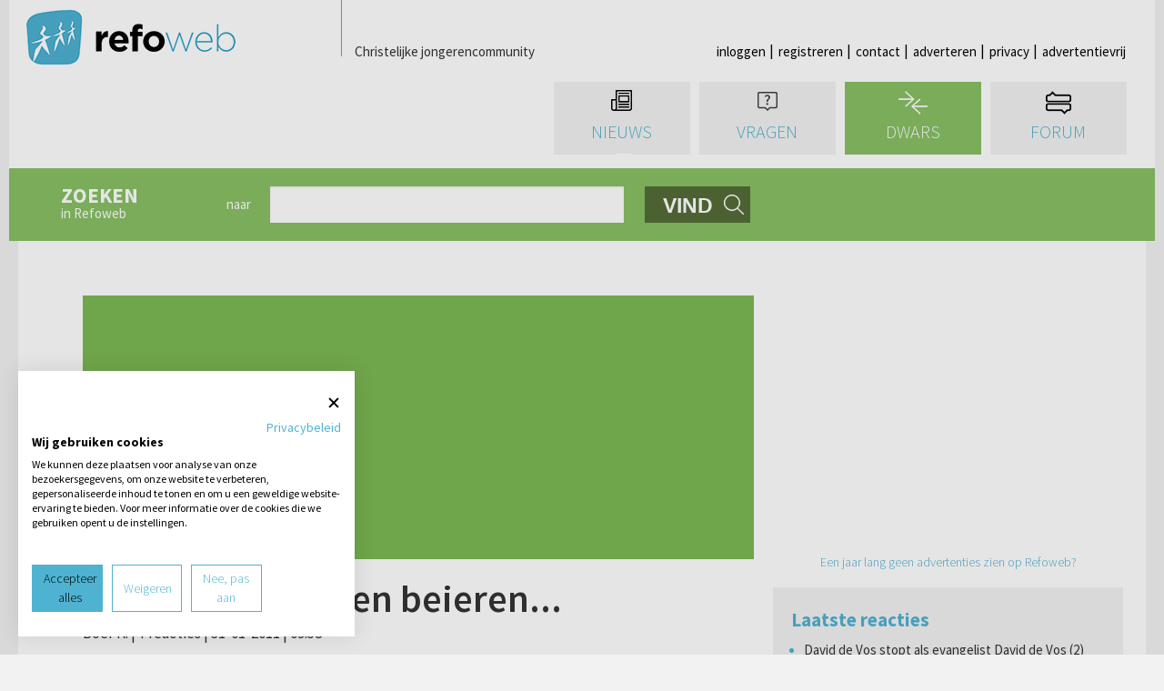

--- FILE ---
content_type: text/html; charset=UTF-8
request_url: https://www.refoweb.nl/dwars/738/als-de-kerkklokken-beieren-/
body_size: 8605
content:
<!DOCTYPE html>
<!--[if lt IE 7]>      <html class="no-js lt-ie9 lt-ie8 lt-ie7"> <![endif]-->
<!--[if IE 7]>         <html class="no-js lt-ie9 lt-ie8"> <![endif]-->
<!--[if IE 8]>         <html class="no-js lt-ie9"> <![endif]-->
<!--[if IE 9 ]>        <html class="no-js ie9"> <![endif]-->
<!--[if (gt IE 9)|!(IE)]><!--> <html class="no-js"> <!--<![endif]-->
<head>

	 <!--
Coockies consent script
  //-->
<script src="https://consent.cookiefirst.com/sites/refoweb.nl-a2e0bb41-7cd5-410b-afd6-ff1260c11be4/consent.js"></script>
  <!--

    www.refoweb.nl
    Design by MooiMerk (www.mooimerk.nl)
    Webdevelopment by Accendis (www.accendis.nl)
  //-->

  <meta charset="utf-8">
  <meta name="viewport" content="user-scalable=no, width=device-width, initial-scale=1.0, maximum-scale=1.0" />

  <title>Refoweb | Als de kerkklokken beieren...</title>
  <meta name="description" content="Niets menselijks is het christendom vreemd. Zelfs valsparkeren niet. Politieagenten in de gemeente Barneveld hadden onlangs zelfs hun handen vol aan het wangedr..." />
  <meta name="keywords" content="" />



  <!-- site CSS-->
  <link rel="stylesheet" href="/css/style.css?202505281431">

  <!-- shortcut icon -->
  <link rel="shortcut icon" href="/img/favicon.ico" type="image/x-icon" />

  <link href='//fonts.googleapis.com/css?family=Source+Sans+Pro:300,400,600,700,900' rel='stylesheet' type='text/css'>
  <link href='//fonts.googleapis.com/css?family=PT+Serif:400,700' rel='stylesheet' type='text/css'>
  <link href="//maxcdn.bootstrapcdn.com/font-awesome/4.3.0/css/font-awesome.min.css" rel="stylesheet">

  <!-- Modernizr -->
  <script src="/js/libs/modernizr-2.6.2.min.js"></script>
  <!-- jQuery -->
  <script src="//ajax.aspnetcdn.com/ajax/jQuery/jquery-1.8.3.min.js"></script>
  <script>window.jQuery || document.write('<script src="/js/libs/jquery-1.8.3.min.js"><\/script>')</script>


  <!-- Google tag (gtag.js) (voor Google Analytics)-->
<script async src="https://www.googletagmanager.com/gtag/js?id=G-W0ZY9ZZ7YP"></script>
<script>
  window.dataLayer = window.dataLayer || [];
  function gtag(){dataLayer.push(arguments);}
  gtag('js', new Date());

  gtag('config', 'G-W0ZY9ZZ7YP');
</script>




  <!-- Code Google Admanager -->
  <script async src="https://securepubads.g.doubleclick.net/tag/js/gpt.js"></script>

  <script type='text/javascript'>
    window.googletag = window.googletag || {cmd: []};
  </script>


<!--
  <script type='text/javascript'>
    window.googletag = window.googletag || {cmd: []};
    googletag.cmd = googletag.cmd || [];
    (function() {
      var gads = document.createElement('script');
      gads.async = true;
      gads.type = 'text/javascript';
      var useSSL = 'https:' == document.location.protocol;
      gads.src = (useSSL ? 'https:' : 'http:') +
      '//www.googletagservices.com/tag/js/gpt.js';
      var node = document.getElementsByTagName('script')[0];
      node.parentNode.insertBefore(gads, node);
    })();
  </script>
//-->
  <script type='text/javascript'>
    googletag.cmd.push(function() {
      var leaderSizeMapping = googletag.sizeMapping().
        addSize([1040, 421], [970, 250]).
        addSize([915, 40], [728, 90]).
        addSize([500, 230], [468, 60]).
        addSize([0, 0], [300, 250]).
        build();
      leaderSlot = googletag.defineSlot('/39386935/Groot_Leaderboard_970x90_Refoweb2015', [728, 90], 'div-gpt-ad-1421775497000-0').defineSizeMapping(leaderSizeMapping).addService(googletag.pubads());

      var fullBannerSizeMapping = googletag.sizeMapping().
        addSize([500, 230], [468, 60]).
        build();
        //defineSizeMapping(leaderSizeMapping).
      fullBannerSlot =
	  googletag.defineSlot('/39386935/2022_vragenrubriek_300x250_en_300x600_artikel', [[300, 600], [300, 250]], 'div-gpt-ad-1674054550172-0').addService(googletag.pubads());
      googletag.defineSlot('/39386935/2022_nieuws_300x250_en_300x600_artikel', [[300, 250], [300, 600]], 'div-gpt-ad-1674054519231-0').addService(googletag.pubads());
      googletag.defineSlot('/39386935/2022_dwars_300x250_en_300x600_artikel', [[300, 600], [300, 250]], 'div-gpt-ad-1674054440951-0').addService(googletag.pubads());
      googletag.defineSlot('/39386935/2022_homepage_300x250_en_300x600', [[300, 600], [300, 250]], 'div-gpt-ad-1652257628574-0').addService(googletag.pubads());
      googletag.defineSlot('/39386935/2022_dwars_300x250_en_300x600', [[300, 250], [300, 600]], 'div-gpt-ad-1674047011187-0').addService(googletag.pubads());
      googletag.defineSlot('/39386935/2022_vragenrubriek_300x250_en_300x600', [[300, 600], [300, 250]], 'div-gpt-ad-1674046798875-0').addService(googletag.pubads());
      googletag.defineSlot('/39386935/2022_nieuws_300x250_en_300x600', [[300, 250], [300, 600]], 'div-gpt-ad-1674047075947-0').addService(googletag.pubads());

      googletag.pubads().enableSingleRequest();
      googletag.enableServices();
    });
  </script>


		<!-- Vidoomy pop up video ads -->
	<script type="text/javascript" src="https://ads.vidoomy.com/refoweb_15994.js" async></script>




	<!-- Voor inschrijven nieuwsbrief Refoweb -->

  <script src="//app.mailmunch.com/app/v1/site.js"
      id="mailmunch-script"
      data-mailmunch-site-id="299305"
      async="async">
  </script>



  <script src=https://cdn.onesignal.com/sdks/web/v16/OneSignalSDK.page.js defer></script>
  <script>
    window.OneSignalDeferred = window.OneSignalDeferred || [];
    OneSignalDeferred.push(async function(OneSignal) {
      await OneSignal.init({
        appId: "733a040e-ca19-4509-a021-26e5327a7c18",
      });
    });
  </script>

</head>
<body class="section-dwars ">


  <div class="container">
    <header class="clearfix">
      <div class="g-row" id="logoandmenu">
        <div class="g-col-logo" id="logolarge">
          <a href="https://www.refoweb.nl/"><img src="https://www.refoweb.nl/img/logo.png?201503060946" alt="Refoweb"></a>
        </div>
        <div class="g-col-logo" id="logosmall">
          <a href="https://www.refoweb.nl/"><img src="https://www.refoweb.nl/img/logosmall.png" alt="Refoweb"></a>
        </div>
        <div class="g-col-payoff">
          <div>
            <h2 id="payoff">
              Christelijke jongerencommunity
            </h2>
          </div>
        </div>
        <div class="g-col-topmenu">
          <div>
            <nav id="topmenu">
              <ul>
                        <li>
                  <a href="https://www.refoweb.nl/inloggen/?redirect=https%3A%2F%2Fwww.refoweb.nl%2Fdwars%2F738%2Fals-de-kerkklokken-beieren-%2F">inloggen</a>
                </li>
                <li>
                  <a href="https://www.refoweb.nl/registreren/">registreren</a>
                </li>

         
  <li><a href="https://www.refoweb.nl/contact/" class="  ">contact</a></li>

  <li><a href="https://www.refoweb.nl/adverteren/" class="  ">adverteren</a></li>

  <li><a href="https://www.refoweb.nl/disclaimer/" class="  ">privacy</a></li>

  <li><a href="https://www.refoweb.nl/bannervrij/" class="  ">advertentievrij</a></li>
              </ul>

            </nav>
          </div>

        </div>
        <a href="#" id="mobilesearchanchor">zoeken</a>
      </div>
      <div id="menusearchcontainer">
        <div id="headervisual"><img src="https://www.refoweb.nl/data/headerphotohome/1_1-ochtend-home_home.jpg" alt=""></div>
        <div id="mainmenucontainer">
          <div>
            <a href="https://www.refoweb.nl/nieuws/" class="section-nieuws "><span>Nieuws</span></a>
          </div>
          <div>
            <a href="https://www.refoweb.nl/vragenrubriek/" class="section-vragen "><span>Vragen</span></a>
          </div>
          <div>
            <a href="https://www.refoweb.nl/dwars/" class="section-dwars active"><span>Dwars</span></a>
          </div>
          <div>
            <a href="https://forum.refoweb.nl/" class="section-forum "><span>Forum</span></a>
          </div>
        </div>
        <div id="searchbarcontainer" class="sectionbgcolor">
          <form id="searchform" name="searchform" class="searchform" method="get" action="/zoeken/">
            <label class="mainlabel" for="searchform_search">
              <strong>Zoeken</strong> in Refoweb
            </label>
            <div class="searchvalue">
              <label for="searchform_search">naar</label>
              <div class="inputcontainer">
                <input type="text" name="search" id="searchform_search" value="" autocomplete="off">
              </div>
            </div>
            <div class="submit">
              <button type="submit">vind</button>
            </div>
          </form>
        </div>
      </div>
    </header>

  <div class="container">

    <section id="content" class="clearfix">

      <div class="bannercontainer bannercontainertop">
    
<!-- Groot_Leaderboard_970x90_Refoweb2015 -->
<div id='div-gpt-ad-1421775497000-0'>
<script type='text/javascript'>
googletag.cmd.push(function() { googletag.display('div-gpt-ad-1421775497000-0'); });
</script>
</div>

      </div>
      <div id="newsdetail">

        <div class="layoutrow padded">
          <div class="col" id="contentpageleft">

            <div class="contentpad">

              <div id="contentheader" style=""></div>
              <div id="contentheader2">
                <h1>Als de kerkklokken beieren...</h1>
                <h3>Boer K. | <a href="#reacties">7 reacties</a> |
                  31-01-2011 | 09:58                </h3>
              </div>

              <div id="introtext">
                <p>Niets menselijks is het christendom vreemd. <a href="https://www.refoweb.nl/nieuws/734/Bonnenregen-voor-kerkgangers-Barneveld.html" target="_blank">Zelfs valsparkeren niet</a>. Politieagenten in de gemeente Barneveld hadden onlangs zelfs hun handen vol aan het wangedrag van de evangelische Doorbrekers. De heppiekleppiegemeente trekt iedere zondag een paar duizend feestgangers uit de nabije omgeving naar het kippendorp en die moeten natuurlijk wel hun evotainers kwijt. Op de stoep, de inritten en tuinen van de buren dan maar als er geen parkeerhaven meer voorhanden is.</p>
              </div>

              
              <div class="bannercontainer bannercontainer468">
            
  <!-- /39386935/2022_dwars_300x250_en_300x600_artikel -->
  <div id='div-gpt-ad-1674054440951-0' style='min-width: 300px; min-height: 250px;'>
    <script>
      googletag.cmd.push(function() { googletag.display('div-gpt-ad-1674054440951-0'); });
    </script>
  </div>

</br>
<div style="font-size:14px" align="left"><a href="https://www.refoweb.nl/bannervrij/" target="_blank">Een jaar lang geen advertenties zien op Refoweb?</a></div>              </div>

              <div id="newstext">
                <p>Zo gezegd en zo gedaan, zelfs zondag aan zondag. Totdat de maat bij de burgerlijke overheid volledig vol was en offici&euml;le bonnenschrijvers de zondaren met hun straffen kwamen staan te bezoeken. Een fikse boete dus en veel Doortrekkers gingen ditmaal heel wat minder heppie naar huis.<br />
<br />
Overigens is het juichend christendom in Barneveld niet de enige kerkelijke groepering die massaal de verkeersgeboden aan z&#39;n zondagse kloffie lapt. Het centrum van de bijbelbelt grossiert namelijk in megakerken van vrolijk links tot somber rechts. En allen struikelen over dezelfde parkeerzonden. Een interessante bron van inkomsten voor de overheid dus. Of om maar een Barnevelds spreukwoord te gebruiken: Als de kerkklokken beieren, legt de kip z&#39;n gouden eieren.</p>
              </div>

                        <div class="sharebuttons clearfix">
                <div class="sharebutton facebook">
                  <a href="#" data-url="https://www.refoweb.nl/dwars/738/als-de-kerkklokken-beieren-/">
                    <i class="fa fa-facebook"></i> <span>delen</span>
                  </a>
                </div>
                <div class="sharebutton twitter">
                  <a href="#" data-url="https://www.refoweb.nl/dwars/738/als-de-kerkklokken-beieren-/" 
                    data-title="Als de kerkklokken beieren..."
                    data-via="refoweb" data-related="refoweb">
                    <i class="fa fa-twitter"></i> <span>tweeten</span>
                  </a>
                </div>
                <div class="sharebutton whatsapp">
                  <a href="whatsapp://send?text=Als de kerkklokken beieren... - https://www.refoweb.nl/dwars/738/als-de-kerkklokken-beieren-/">
                    <i class="fa fa-whatsapp"></i> <span>whatsapp</span>
                  </a>
                </div>

                <div class="sharebutton email">
                  <a href="#" data-url="https://www.refoweb.nl/dwars/738/als-de-kerkklokken-beieren-/">
                  <i class="fa fa-envelope-o"></i> <span>mailen</span>
                </a>
                </div>
              </div>

<p><div style="background:#eeeeee;border:1px solid #cccccc;padding:5px 10px;" align="center">

<b>Mis niks, abonneer je op onze <a href="https://www.refoweb.nl/vragenrubriek/26123/vragenrubriek-via-whatsapp/" target="_blank">WhatsApp</a> en <a href="https://refoweb.substack.com/" target="_blank">wekelijkse nieuwsbrief</a></b></div></p>
								<iframe src="https://cwerkt.nl/mobile-widget" border="0" scrolling="no" width="100%" height="563" style="border: 0;"></iframe>
				          

                        <a name="reacties"></a>
              <div class="reactionscontainer">
                <div class="reactionsheader clearfix withcredits">
                                <div class="creditsanddate">
                     <strong>Boer K.</strong> op 31-01-2011, 09:58                  </div>
                                <div class="numberofreactions">
                    7 reacties                  </div>
                              </div>

            
                <div class="reactionformcontainer clearfix" style="display: none">
                              <p>
                    Om te kunnen reageren moet je ingelogd zijn zijn.
                  </p>
                  <a href="/inloggen/?redirect=%2Fdwars%2F738%2Fals-de-kerkklokken-beieren-%2F">Inloggen</a> |
                  <a href="/registreren/">Aanmelden</a>

                            </div>

                            <div class="reactionslist">
                              <div class="reaction">
                    <div class="reactionheader clearfix">
                      <div class="name">
                        Race406                      </div>
                      <div class="date">
                        31-01-2011                        <span class="time">
                          / 15:48                        </span>
                      </div>
                    </div>
                    <div class="reactiontext">
                      HULDE!                    </div>
                  </div>
                              <div class="reaction">
                    <div class="reactionheader clearfix">
                      <div class="name">
                        erishoop                      </div>
                      <div class="date">
                        01-02-2011                        <span class="time">
                          / 19:00                        </span>
                      </div>
                    </div>
                    <div class="reactiontext">
                      is deze colum christelijk?????????????<br />
heefd deze colum een positiefe inbreng voor het christelijke imago<br />
leerteen  onchristelijk nederland nu echt wat christenen zijn???nee<br />
<br />
onchristelijk nederland ziet en leest hoe een christelijke forum site een colum presenteerd waarin zij hun eigen medegelovige door de stront halen<br />
zelfs het eigenvolk wordt door de stront gehaald het is te vuil voor woorde dat deze colum geplaats wordt<br />
<br />
is refo web er voor om hun eigen volk aftekraken te vernederen te bekritiseren<br />
<br />
ik dacht van niet maar blijkbaar wel                    </div>
                  </div>
                              <div class="reaction">
                    <div class="reactionheader clearfix">
                      <div class="name">
                        arjan1984                      </div>
                      <div class="date">
                        01-02-2011                        <span class="time">
                          / 22:28                        </span>
                      </div>
                    </div>
                    <div class="reactiontext">
                      oncristelijke mensen zien ook heus wel dat wij er zelf een zooi van maken, en dat we onze refosloepen verkeerd parkeren, denk dat de buitenwereld er eerder respect voor heeft dat het het door geloofgenoten aan de kaak gesteld word en niet in het zelfde doofpotje gestopt wordt. als we ons  nou eens christelijk gedragen gaat deze site komkommertijd kennen!                    </div>
                  </div>
                              <div class="reaction">
                    <div class="reactionheader clearfix">
                      <div class="name">
                        Liesries                      </div>
                      <div class="date">
                        02-02-2011                        <span class="time">
                          / 08:46                        </span>
                      </div>
                    </div>
                    <div class="reactiontext">
                      Dit bericht moet zo snél mogelijk verwijderd worden van deze site, wat is dit nou voor grote nonsense?<br />
Fijn dat jullie het leuker vinden om lekker zwart te kijken op zondagmorgen, anderen hebben misschien een iets ''happy''-er beleving van hun geloof, daar hoef je toch niet zo denigrerend over te gaan schrijven, lijkt me? Zéker niet op een site die refoweb heet.                    </div>
                  </div>
                              <div class="reaction">
                    <div class="reactionheader clearfix">
                      <div class="name">
                        deturies                      </div>
                      <div class="date">
                        02-02-2011                        <span class="time">
                          / 15:33                        </span>
                      </div>
                    </div>
                    <div class="reactiontext">
                      Liesries..............het spijt me te moetewn zeggen maar als ik je reactie lees over een ander onderwerp dan kun je beter zwijgen over denigrerend schrijven!!!!!!!Ik denk dat jezelf wel weet wat ik bedoel( JIJ DAAR)                    </div>
                  </div>
                              <div class="reaction">
                    <div class="reactionheader clearfix">
                      <div class="name">
                        James100                      </div>
                      <div class="date">
                        02-02-2011                        <span class="time">
                          / 19:54                        </span>
                      </div>
                    </div>
                    <div class="reactiontext">
                      boer K? Koekoek? leeft die nog?                    </div>
                  </div>
                              <div class="reaction">
                    <div class="reactionheader clearfix">
                      <div class="name">
                        arjan1984                      </div>
                      <div class="date">
                        02-02-2011                        <span class="time">
                          / 20:26                        </span>
                      </div>
                    </div>
                    <div class="reactiontext">
                      weet je wat het probleem is liesries, deze site meld helaas niets nieuws<br />
alles is al bekend maar wordt in de refo doofpot gestopt, en die is zoooo groot. ik ben blij dat iemand eindelijk die giga hypocriete zooi eens aan de kant schuift. dat je daar niet tegen kan zegt wel veel helaas                    </div>
                  </div>
                            </div>

                    </div>

            <div class="reactionscontainer">
              <div class="reactionsfooter ">
                Je kunt niet (meer) reageren op dit bericht. De reactiemogelijkheid is <a href="https://www.refoweb.nl/vragenrubriek/14848/geen-reactiemogelijkheid-bij-bepaalde-antwoorden/" target="_blank">niet geactiveerd</a> of de uiterste reactietermijn van 1 maand is verstreken.
              </div>
            </div>

        
        <script>

          $(function()
          {
            $('.reactbutton').on('click', function(ev)
            {
              $('.reactionformcontainer').slideDown();

              $('html, body').animate({
                    scrollTop: $(".reactionformcontainer").offset().top
                }, 800);

              $('#reactbuttontop').hide();
            })

            $("#reactionform").validate({
              meta: 'validate'
            });
      
          })

        </script>

            </div>

          </div>

          <aside>

            <div class="row padded">

              <div class="col">

                <div class="bannercontainer block">
             
<div style="text-align: center">
  <!-- /39386935/2022_vragenrubriek_300x250_en_300x600 -->
  <div id='div-gpt-ad-1674046798875-0' style='min-width: 300px; min-height: 250px;'>
    <script>
      googletag.cmd.push(function() { googletag.display('div-gpt-ad-1674046798875-0'); });
    </script>
  </div>
</div>

</br>
<div style="font-size:14px"><a href="https://www.refoweb.nl/bannervrij/" target="_blank">Een jaar lang geen advertenties zien op Refoweb?</a></div>                </div>

              </div>

              <div class="col">

           
                <div class="infoblock block sidebarlist" id="recentreactions">
                  <h3 class="plain"><strong>Laatste reacties</strong></h3>

                  <ul>
                                  <li><a href="/dwars/1594/david-de-vos-stopt-als-evangelist-david-de-vos/" target="_blank">David de Vos stopt als evangelist David de Vos (2)</a></li>
                                  <li><a href="/dwars/1592/stoffer-en-verafschuwde-blik/" target="_blank">Stoffer en verafschuwde blik (2)</a></li>
                                  <li><a href="/dwars/1590/gereformeerdegemeenten-introduceren-gezelschapsspel-wie-is-het-/" target="_blank">Ger. Gem. introduceren gezelschapsspel 'Wie is het?' (17)</a></li>
                                  <li><a href="/dwars/1589/laat-de-hsv-door-kinderen-van-de-ggin-alblasserdam-gebruiken/" target="_blank">Laat de HSV door kinderen van de GGiN Alblasserdam gebruiken (7)</a></li>
                                  <li><a href="/dwars/1588/hoe-verder-van-dordt-hoe-hypercrieter-het-wordt/" target="_blank">Hoe verder van Dordt, hoe hypercrieter het wordt (38)</a></li>
                                  <li><a href="/dwars/1587/protestantse-kerk-adviseert-online-kerstdiensten/" target="_blank">Protestantse kerk adviseert online kerstdiensten (11)</a></li>
                                  <li><a href="/dwars/1586/klimaatmars-from-the-rhine-to-the-north-sea-/" target="_blank">Klimaatmars: From the Rhine to the North Sea... (12)</a></li>
                                  <li><a href="/dwars/1585/wir-haben-es-nicht-gewusst/" target="_blank">Wir haben es nicht gewusst (9)</a></li>
                                  <li><a href="/dwars/1584/babbeltruc/" target="_blank">Babbeltruc (69)</a></li>
                                  <li><a href="/dwars/1583/mozaiek112/" target="_blank">Mozaïek112 (1)</a></li>
                                </ul>
                  
                </div>


              </div>

              <div class="col">

           
                <div class="infoblock block sidebarlist forumtopics">
                  <div class="infoblockheader">
                    <h3 class="plain infoblocktabanchor"><a href="#activeforumtopics"><strong>forumtopics</strong></a></h3>
                    <h3 class="plain infoblocktabanchor active"><a href="#latestvideos"><strong>Laatste video's</strong></a></h3>
                  </div>

                  <div class="infoblockcontent" id="activeforumtopics">
                    <ul>
                                  <li><a href="https://forum.refoweb.nl/viewtopic.php?t=28356&p=2143741#p2143741" target="_blank">Actualiteit &amp; Politiek • Geert Wilders PVV</a></li>
                                  <li><a href="https://forum.refoweb.nl/viewtopic.php?t=32990&p=2143740#p2143740" target="_blank">Relaties • verschillend op seksueel gebied</a></li>
                                  <li><a href="https://forum.refoweb.nl/viewtopic.php?t=32993&p=2143736#p2143736" target="_blank">Relaties • Vader bang voor hel door broer</a></li>
                                  <li><a href="https://forum.refoweb.nl/viewtopic.php?t=32429&p=2143735#p2143735" target="_blank">[Religie] - Algemeen • Beroepingswerk binnen Refoland (deel 4)</a></li>
                                </ul>
                  </div>
                  <div class="infoblockcontent active" id="latestvideos">
                    <div class="latestvideoscontainer">
                                  <div>
                        <div class="thn"><a href="https://www.youtube.com/watch?v=3e1XmhvSNBI" target="_blank"><img src="https://i.ytimg.com/vi/3e1XmhvSNBI/hqdefault.jpg" alt="Ondanks zijn bedenking met bijbelteksten bij een beroep, kreeg ds. Van der Wal 3 x dezelfde tekst"></a>
                        </div>
                        <div class="title"><a href="https://www.youtube.com/watch?v=3e1XmhvSNBI" target="_blank">Ondanks zijn bedenking met bijbelteksten bij een beroep, kreeg ds. Van der Wal 3 x dezelfde tekst</a></div>
                      </div>
                                  <div>
                        <div class="thn"><a href="https://www.youtube.com/watch?v=erjw9TYzf5Q" target="_blank"><img src="https://i.ytimg.com/vi/erjw9TYzf5Q/hqdefault.jpg" alt="We moeten ons drukker maken over de Psalmberijming dan over de Bijbelvertaling..."></a>
                        </div>
                        <div class="title"><a href="https://www.youtube.com/watch?v=erjw9TYzf5Q" target="_blank">We moeten ons drukker maken over de Psalmberijming dan over de Bijbelvertaling...</a></div>
                      </div>
                                  <div>
                        <div class="thn"><a href="https://www.youtube.com/shorts/9in06jNW3NQ" target="_blank"><img src="https://i.ytimg.com/vi/9in06jNW3NQ/hqdefault.jpg" alt="10 Betuwse kerken in de sneeuw...welke zijn het?"></a>
                        </div>
                        <div class="title"><a href="https://www.youtube.com/shorts/9in06jNW3NQ" target="_blank">10 Betuwse kerken in de sneeuw...welke zijn het?</a></div>
                      </div>
                                  <div>
                        <div class="thn"><a href="https://www.youtube.com/watch?v=27T5DWFdNX0" target="_blank"><img src="https://i.ytimg.com/vi/27T5DWFdNX0/hqdefault.jpg" alt="Pastorie online - met ds. Simons over het thema 'Hij komt om de aarde te richten'"></a>
                        </div>
                        <div class="title"><a href="https://www.youtube.com/watch?v=27T5DWFdNX0" target="_blank">Pastorie online - met ds. Simons over het thema 'Hij komt om de aarde te richten'</a></div>
                      </div>
                                  <div>
                        <div class="thn"><a href="https://www.youtube.com/watch?v=81RgyGL9y8w" target="_blank"><img src="https://i.ytimg.com/vi/81RgyGL9y8w/hqdefault.jpg" alt="Pastorie online - met ds. Breure over het thema 'Beloofd is beloofd'"></a>
                        </div>
                        <div class="title"><a href="https://www.youtube.com/watch?v=81RgyGL9y8w" target="_blank">Pastorie online - met ds. Breure over het thema 'Beloofd is beloofd'</a></div>
                      </div>
                                  </div>
                  </div>

                </div>


              </div>

              <div class="bannercontainer block bannercontainerskyscraper">
                              </div>

            </div>

          </aside>

        </div>

           <div id="relateditemscontainer">

          <h2>Lees ook deze columns</h2>
          <div class="blocklist blocklist_type3">

            <div class="row padded contentblockscontainer">

                     
              <div class="col col-33 row-1">
                <div class="block onecol dwars">
                  <div class="blockheader bgcolor" style=""><span></span></div>
                  <div class="blockcontent">
                    <div class="section"><span></span></div>
                    <div class="intro">
                      <div class="introwrapper">
                        <h2><a href="/dwars/726/sgp-maakt-forse-ruk-naar-rechts/">SGP maakt forse ruk naar rechts</a></h2>
                        <div>
                          Het einde van onze parlementaire democratie is nabij. Dat christendemocraten en PVV'ers met enige regelmaat hun richtingenstrijd op straat uitvechten, is inmiddels een van de zeldzame zekerheden in on...                        </div>
                      </div>
                      <div class="commentsdate">
                        <div class="comments">
                          8 reacties                        </div>
                        <div class="date">
                          07-01-2011                        </div>
                      </div>
                    </div>
                  </div>
                </div>
              </div>
          
              <div class="col col-33 row-1">
                <div class="block onecol dwars">
                  <div class="blockheader bgcolor" style=""><span></span></div>
                  <div class="blockcontent">
                    <div class="section"><span></span></div>
                    <div class="intro">
                      <div class="introwrapper">
                        <h2><a href="/dwars/720/jan-of-jezus/">Jan of Jezus</a></h2>
                        <div>
                          Een bekend gezegde luidt: God kan met een kromme stok rechte slagen toebrengen. Soms zijn de stokken zelfs zo krom dat ze als zodanig niet eens meer zijn te herkennen. Wie had verwacht dat de rioolpij...                        </div>
                      </div>
                      <div class="commentsdate">
                        <div class="comments">
                          6 reacties                        </div>
                        <div class="date">
                          03-01-2011                        </div>
                      </div>
                    </div>
                  </div>
                </div>
              </div>
          
              <div class="col col-33 row-1">
                <div class="block onecol dwars">
                  <div class="blockheader bgcolor" style=""><span></span></div>
                  <div class="blockcontent">
                    <div class="section"><span></span></div>
                    <div class="intro">
                      <div class="introwrapper">
                        <h2><a href="/dwars/711/christelijk-bumperkleven/">Christelijk bumperkleven</a></h2>
                        <div>
                          Meer nieuws uit de asfaltjungle. Dit keer een fraai staaltje christelijk bumperkleven. In het Amerikaanse Fort Worth zijn atheïsten namelijk een Godloochen-campagne gestart op de lijnbussen aldaar. &quot;M...                        </div>
                      </div>
                      <div class="commentsdate">
                        <div class="comments">
                          4 reacties                        </div>
                        <div class="date">
                          21-12-2010                        </div>
                      </div>
                    </div>
                  </div>
                </div>
              </div>

            </div>

          </div>
        </div>

  
      </div>

    </section>

  </div>

  <script>

    $(function()
    {
      //updateBlocksHeight();
      updateSidebarBlocksHeight();

      //$(window).resize($.debounce( 150, updateBlocksHeight));
      $(window).resize($.debounce( 150, updateSidebarBlocksHeight));
    })

  </script>

    <div id="developedby">
      <a href="https://www.mooimerk.com" target="_blank"><span>design website door</span> <img src="/img/mooimerk.png"
     alt="design website by Mooimerk"
     width="95"
     height="25"></a> 
      <a href="https://www.accendis.nl" target="_blank" class="accendis"><span>website-ontwikkeling door</span> <img src="/img/accendis.png?201507211801"
     alt="webdevelopment by Accendis"
     width="95"
     height="25"></a>
      <a href="https://www.sth.nu" target="_blank"><span>hosting website door</span> <img src="/img/sth.png"
     alt="hosting website by STH Automatisering"
     width="95"
     height="25">
		</a>
    </div>

  </div><!-- /.container -->

  <!-- javascript files -->
  <script src="/js/plugins.js?202506101112"></script>
  <script src="/js/main.js?202506101112"></script>




  <script>

    $(window).load(function()
    {
      var adbdiv = document.createElement('div');
      adbdiv.innerHTML = '&nbsp;';
      adbdiv.className = 'adsbox';
      document.body.appendChild(adbdiv);
      window.setTimeout(function() {
        if (adbdiv.offsetHeight === 0)
        {

       //   if (!$.cookie('adblockwarningshown'))
       //   {
            $.fancybox.open(
            {
              href : '/adblocker-waarschuwing/',
              type : 'ajax',
              maxWidth: Math.min($(window).width()-10, 400),
              fitToView : true,
              closeClick  : false,
              openEffect  : 'none',
              closeEffect : 'none'
            })
       //   $.cookie('adblockwarningshown', '1', { domain: '.refoweb.nl'})
       // }

        }
        adbdiv.remove();
      }, 500);

    })

  </script>


  <script src="https://www.google.com/recaptcha/api.js?onload=loadReCaptchaCallback&render=6LcHHq4UAAAAAEBDgvX69WS8vslhFmyn9dm3v8I_&hl=nl" async defer></script>
  <script> var recaptcha_key = '6LcHHq4UAAAAAEBDgvX69WS8vslhFmyn9dm3v8I_'; </script>
</body>
</html>
<!-- served in 0.03839898109436 seconds -->

--- FILE ---
content_type: text/html; charset=utf-8
request_url: https://www.google.com/recaptcha/api2/anchor?ar=1&k=6LcHHq4UAAAAAEBDgvX69WS8vslhFmyn9dm3v8I_&co=aHR0cHM6Ly93d3cucmVmb3dlYi5ubDo0NDM.&hl=nl&v=PoyoqOPhxBO7pBk68S4YbpHZ&size=invisible&anchor-ms=20000&execute-ms=30000&cb=3qumpfavb4dr
body_size: 48793
content:
<!DOCTYPE HTML><html dir="ltr" lang="nl"><head><meta http-equiv="Content-Type" content="text/html; charset=UTF-8">
<meta http-equiv="X-UA-Compatible" content="IE=edge">
<title>reCAPTCHA</title>
<style type="text/css">
/* cyrillic-ext */
@font-face {
  font-family: 'Roboto';
  font-style: normal;
  font-weight: 400;
  font-stretch: 100%;
  src: url(//fonts.gstatic.com/s/roboto/v48/KFO7CnqEu92Fr1ME7kSn66aGLdTylUAMa3GUBHMdazTgWw.woff2) format('woff2');
  unicode-range: U+0460-052F, U+1C80-1C8A, U+20B4, U+2DE0-2DFF, U+A640-A69F, U+FE2E-FE2F;
}
/* cyrillic */
@font-face {
  font-family: 'Roboto';
  font-style: normal;
  font-weight: 400;
  font-stretch: 100%;
  src: url(//fonts.gstatic.com/s/roboto/v48/KFO7CnqEu92Fr1ME7kSn66aGLdTylUAMa3iUBHMdazTgWw.woff2) format('woff2');
  unicode-range: U+0301, U+0400-045F, U+0490-0491, U+04B0-04B1, U+2116;
}
/* greek-ext */
@font-face {
  font-family: 'Roboto';
  font-style: normal;
  font-weight: 400;
  font-stretch: 100%;
  src: url(//fonts.gstatic.com/s/roboto/v48/KFO7CnqEu92Fr1ME7kSn66aGLdTylUAMa3CUBHMdazTgWw.woff2) format('woff2');
  unicode-range: U+1F00-1FFF;
}
/* greek */
@font-face {
  font-family: 'Roboto';
  font-style: normal;
  font-weight: 400;
  font-stretch: 100%;
  src: url(//fonts.gstatic.com/s/roboto/v48/KFO7CnqEu92Fr1ME7kSn66aGLdTylUAMa3-UBHMdazTgWw.woff2) format('woff2');
  unicode-range: U+0370-0377, U+037A-037F, U+0384-038A, U+038C, U+038E-03A1, U+03A3-03FF;
}
/* math */
@font-face {
  font-family: 'Roboto';
  font-style: normal;
  font-weight: 400;
  font-stretch: 100%;
  src: url(//fonts.gstatic.com/s/roboto/v48/KFO7CnqEu92Fr1ME7kSn66aGLdTylUAMawCUBHMdazTgWw.woff2) format('woff2');
  unicode-range: U+0302-0303, U+0305, U+0307-0308, U+0310, U+0312, U+0315, U+031A, U+0326-0327, U+032C, U+032F-0330, U+0332-0333, U+0338, U+033A, U+0346, U+034D, U+0391-03A1, U+03A3-03A9, U+03B1-03C9, U+03D1, U+03D5-03D6, U+03F0-03F1, U+03F4-03F5, U+2016-2017, U+2034-2038, U+203C, U+2040, U+2043, U+2047, U+2050, U+2057, U+205F, U+2070-2071, U+2074-208E, U+2090-209C, U+20D0-20DC, U+20E1, U+20E5-20EF, U+2100-2112, U+2114-2115, U+2117-2121, U+2123-214F, U+2190, U+2192, U+2194-21AE, U+21B0-21E5, U+21F1-21F2, U+21F4-2211, U+2213-2214, U+2216-22FF, U+2308-230B, U+2310, U+2319, U+231C-2321, U+2336-237A, U+237C, U+2395, U+239B-23B7, U+23D0, U+23DC-23E1, U+2474-2475, U+25AF, U+25B3, U+25B7, U+25BD, U+25C1, U+25CA, U+25CC, U+25FB, U+266D-266F, U+27C0-27FF, U+2900-2AFF, U+2B0E-2B11, U+2B30-2B4C, U+2BFE, U+3030, U+FF5B, U+FF5D, U+1D400-1D7FF, U+1EE00-1EEFF;
}
/* symbols */
@font-face {
  font-family: 'Roboto';
  font-style: normal;
  font-weight: 400;
  font-stretch: 100%;
  src: url(//fonts.gstatic.com/s/roboto/v48/KFO7CnqEu92Fr1ME7kSn66aGLdTylUAMaxKUBHMdazTgWw.woff2) format('woff2');
  unicode-range: U+0001-000C, U+000E-001F, U+007F-009F, U+20DD-20E0, U+20E2-20E4, U+2150-218F, U+2190, U+2192, U+2194-2199, U+21AF, U+21E6-21F0, U+21F3, U+2218-2219, U+2299, U+22C4-22C6, U+2300-243F, U+2440-244A, U+2460-24FF, U+25A0-27BF, U+2800-28FF, U+2921-2922, U+2981, U+29BF, U+29EB, U+2B00-2BFF, U+4DC0-4DFF, U+FFF9-FFFB, U+10140-1018E, U+10190-1019C, U+101A0, U+101D0-101FD, U+102E0-102FB, U+10E60-10E7E, U+1D2C0-1D2D3, U+1D2E0-1D37F, U+1F000-1F0FF, U+1F100-1F1AD, U+1F1E6-1F1FF, U+1F30D-1F30F, U+1F315, U+1F31C, U+1F31E, U+1F320-1F32C, U+1F336, U+1F378, U+1F37D, U+1F382, U+1F393-1F39F, U+1F3A7-1F3A8, U+1F3AC-1F3AF, U+1F3C2, U+1F3C4-1F3C6, U+1F3CA-1F3CE, U+1F3D4-1F3E0, U+1F3ED, U+1F3F1-1F3F3, U+1F3F5-1F3F7, U+1F408, U+1F415, U+1F41F, U+1F426, U+1F43F, U+1F441-1F442, U+1F444, U+1F446-1F449, U+1F44C-1F44E, U+1F453, U+1F46A, U+1F47D, U+1F4A3, U+1F4B0, U+1F4B3, U+1F4B9, U+1F4BB, U+1F4BF, U+1F4C8-1F4CB, U+1F4D6, U+1F4DA, U+1F4DF, U+1F4E3-1F4E6, U+1F4EA-1F4ED, U+1F4F7, U+1F4F9-1F4FB, U+1F4FD-1F4FE, U+1F503, U+1F507-1F50B, U+1F50D, U+1F512-1F513, U+1F53E-1F54A, U+1F54F-1F5FA, U+1F610, U+1F650-1F67F, U+1F687, U+1F68D, U+1F691, U+1F694, U+1F698, U+1F6AD, U+1F6B2, U+1F6B9-1F6BA, U+1F6BC, U+1F6C6-1F6CF, U+1F6D3-1F6D7, U+1F6E0-1F6EA, U+1F6F0-1F6F3, U+1F6F7-1F6FC, U+1F700-1F7FF, U+1F800-1F80B, U+1F810-1F847, U+1F850-1F859, U+1F860-1F887, U+1F890-1F8AD, U+1F8B0-1F8BB, U+1F8C0-1F8C1, U+1F900-1F90B, U+1F93B, U+1F946, U+1F984, U+1F996, U+1F9E9, U+1FA00-1FA6F, U+1FA70-1FA7C, U+1FA80-1FA89, U+1FA8F-1FAC6, U+1FACE-1FADC, U+1FADF-1FAE9, U+1FAF0-1FAF8, U+1FB00-1FBFF;
}
/* vietnamese */
@font-face {
  font-family: 'Roboto';
  font-style: normal;
  font-weight: 400;
  font-stretch: 100%;
  src: url(//fonts.gstatic.com/s/roboto/v48/KFO7CnqEu92Fr1ME7kSn66aGLdTylUAMa3OUBHMdazTgWw.woff2) format('woff2');
  unicode-range: U+0102-0103, U+0110-0111, U+0128-0129, U+0168-0169, U+01A0-01A1, U+01AF-01B0, U+0300-0301, U+0303-0304, U+0308-0309, U+0323, U+0329, U+1EA0-1EF9, U+20AB;
}
/* latin-ext */
@font-face {
  font-family: 'Roboto';
  font-style: normal;
  font-weight: 400;
  font-stretch: 100%;
  src: url(//fonts.gstatic.com/s/roboto/v48/KFO7CnqEu92Fr1ME7kSn66aGLdTylUAMa3KUBHMdazTgWw.woff2) format('woff2');
  unicode-range: U+0100-02BA, U+02BD-02C5, U+02C7-02CC, U+02CE-02D7, U+02DD-02FF, U+0304, U+0308, U+0329, U+1D00-1DBF, U+1E00-1E9F, U+1EF2-1EFF, U+2020, U+20A0-20AB, U+20AD-20C0, U+2113, U+2C60-2C7F, U+A720-A7FF;
}
/* latin */
@font-face {
  font-family: 'Roboto';
  font-style: normal;
  font-weight: 400;
  font-stretch: 100%;
  src: url(//fonts.gstatic.com/s/roboto/v48/KFO7CnqEu92Fr1ME7kSn66aGLdTylUAMa3yUBHMdazQ.woff2) format('woff2');
  unicode-range: U+0000-00FF, U+0131, U+0152-0153, U+02BB-02BC, U+02C6, U+02DA, U+02DC, U+0304, U+0308, U+0329, U+2000-206F, U+20AC, U+2122, U+2191, U+2193, U+2212, U+2215, U+FEFF, U+FFFD;
}
/* cyrillic-ext */
@font-face {
  font-family: 'Roboto';
  font-style: normal;
  font-weight: 500;
  font-stretch: 100%;
  src: url(//fonts.gstatic.com/s/roboto/v48/KFO7CnqEu92Fr1ME7kSn66aGLdTylUAMa3GUBHMdazTgWw.woff2) format('woff2');
  unicode-range: U+0460-052F, U+1C80-1C8A, U+20B4, U+2DE0-2DFF, U+A640-A69F, U+FE2E-FE2F;
}
/* cyrillic */
@font-face {
  font-family: 'Roboto';
  font-style: normal;
  font-weight: 500;
  font-stretch: 100%;
  src: url(//fonts.gstatic.com/s/roboto/v48/KFO7CnqEu92Fr1ME7kSn66aGLdTylUAMa3iUBHMdazTgWw.woff2) format('woff2');
  unicode-range: U+0301, U+0400-045F, U+0490-0491, U+04B0-04B1, U+2116;
}
/* greek-ext */
@font-face {
  font-family: 'Roboto';
  font-style: normal;
  font-weight: 500;
  font-stretch: 100%;
  src: url(//fonts.gstatic.com/s/roboto/v48/KFO7CnqEu92Fr1ME7kSn66aGLdTylUAMa3CUBHMdazTgWw.woff2) format('woff2');
  unicode-range: U+1F00-1FFF;
}
/* greek */
@font-face {
  font-family: 'Roboto';
  font-style: normal;
  font-weight: 500;
  font-stretch: 100%;
  src: url(//fonts.gstatic.com/s/roboto/v48/KFO7CnqEu92Fr1ME7kSn66aGLdTylUAMa3-UBHMdazTgWw.woff2) format('woff2');
  unicode-range: U+0370-0377, U+037A-037F, U+0384-038A, U+038C, U+038E-03A1, U+03A3-03FF;
}
/* math */
@font-face {
  font-family: 'Roboto';
  font-style: normal;
  font-weight: 500;
  font-stretch: 100%;
  src: url(//fonts.gstatic.com/s/roboto/v48/KFO7CnqEu92Fr1ME7kSn66aGLdTylUAMawCUBHMdazTgWw.woff2) format('woff2');
  unicode-range: U+0302-0303, U+0305, U+0307-0308, U+0310, U+0312, U+0315, U+031A, U+0326-0327, U+032C, U+032F-0330, U+0332-0333, U+0338, U+033A, U+0346, U+034D, U+0391-03A1, U+03A3-03A9, U+03B1-03C9, U+03D1, U+03D5-03D6, U+03F0-03F1, U+03F4-03F5, U+2016-2017, U+2034-2038, U+203C, U+2040, U+2043, U+2047, U+2050, U+2057, U+205F, U+2070-2071, U+2074-208E, U+2090-209C, U+20D0-20DC, U+20E1, U+20E5-20EF, U+2100-2112, U+2114-2115, U+2117-2121, U+2123-214F, U+2190, U+2192, U+2194-21AE, U+21B0-21E5, U+21F1-21F2, U+21F4-2211, U+2213-2214, U+2216-22FF, U+2308-230B, U+2310, U+2319, U+231C-2321, U+2336-237A, U+237C, U+2395, U+239B-23B7, U+23D0, U+23DC-23E1, U+2474-2475, U+25AF, U+25B3, U+25B7, U+25BD, U+25C1, U+25CA, U+25CC, U+25FB, U+266D-266F, U+27C0-27FF, U+2900-2AFF, U+2B0E-2B11, U+2B30-2B4C, U+2BFE, U+3030, U+FF5B, U+FF5D, U+1D400-1D7FF, U+1EE00-1EEFF;
}
/* symbols */
@font-face {
  font-family: 'Roboto';
  font-style: normal;
  font-weight: 500;
  font-stretch: 100%;
  src: url(//fonts.gstatic.com/s/roboto/v48/KFO7CnqEu92Fr1ME7kSn66aGLdTylUAMaxKUBHMdazTgWw.woff2) format('woff2');
  unicode-range: U+0001-000C, U+000E-001F, U+007F-009F, U+20DD-20E0, U+20E2-20E4, U+2150-218F, U+2190, U+2192, U+2194-2199, U+21AF, U+21E6-21F0, U+21F3, U+2218-2219, U+2299, U+22C4-22C6, U+2300-243F, U+2440-244A, U+2460-24FF, U+25A0-27BF, U+2800-28FF, U+2921-2922, U+2981, U+29BF, U+29EB, U+2B00-2BFF, U+4DC0-4DFF, U+FFF9-FFFB, U+10140-1018E, U+10190-1019C, U+101A0, U+101D0-101FD, U+102E0-102FB, U+10E60-10E7E, U+1D2C0-1D2D3, U+1D2E0-1D37F, U+1F000-1F0FF, U+1F100-1F1AD, U+1F1E6-1F1FF, U+1F30D-1F30F, U+1F315, U+1F31C, U+1F31E, U+1F320-1F32C, U+1F336, U+1F378, U+1F37D, U+1F382, U+1F393-1F39F, U+1F3A7-1F3A8, U+1F3AC-1F3AF, U+1F3C2, U+1F3C4-1F3C6, U+1F3CA-1F3CE, U+1F3D4-1F3E0, U+1F3ED, U+1F3F1-1F3F3, U+1F3F5-1F3F7, U+1F408, U+1F415, U+1F41F, U+1F426, U+1F43F, U+1F441-1F442, U+1F444, U+1F446-1F449, U+1F44C-1F44E, U+1F453, U+1F46A, U+1F47D, U+1F4A3, U+1F4B0, U+1F4B3, U+1F4B9, U+1F4BB, U+1F4BF, U+1F4C8-1F4CB, U+1F4D6, U+1F4DA, U+1F4DF, U+1F4E3-1F4E6, U+1F4EA-1F4ED, U+1F4F7, U+1F4F9-1F4FB, U+1F4FD-1F4FE, U+1F503, U+1F507-1F50B, U+1F50D, U+1F512-1F513, U+1F53E-1F54A, U+1F54F-1F5FA, U+1F610, U+1F650-1F67F, U+1F687, U+1F68D, U+1F691, U+1F694, U+1F698, U+1F6AD, U+1F6B2, U+1F6B9-1F6BA, U+1F6BC, U+1F6C6-1F6CF, U+1F6D3-1F6D7, U+1F6E0-1F6EA, U+1F6F0-1F6F3, U+1F6F7-1F6FC, U+1F700-1F7FF, U+1F800-1F80B, U+1F810-1F847, U+1F850-1F859, U+1F860-1F887, U+1F890-1F8AD, U+1F8B0-1F8BB, U+1F8C0-1F8C1, U+1F900-1F90B, U+1F93B, U+1F946, U+1F984, U+1F996, U+1F9E9, U+1FA00-1FA6F, U+1FA70-1FA7C, U+1FA80-1FA89, U+1FA8F-1FAC6, U+1FACE-1FADC, U+1FADF-1FAE9, U+1FAF0-1FAF8, U+1FB00-1FBFF;
}
/* vietnamese */
@font-face {
  font-family: 'Roboto';
  font-style: normal;
  font-weight: 500;
  font-stretch: 100%;
  src: url(//fonts.gstatic.com/s/roboto/v48/KFO7CnqEu92Fr1ME7kSn66aGLdTylUAMa3OUBHMdazTgWw.woff2) format('woff2');
  unicode-range: U+0102-0103, U+0110-0111, U+0128-0129, U+0168-0169, U+01A0-01A1, U+01AF-01B0, U+0300-0301, U+0303-0304, U+0308-0309, U+0323, U+0329, U+1EA0-1EF9, U+20AB;
}
/* latin-ext */
@font-face {
  font-family: 'Roboto';
  font-style: normal;
  font-weight: 500;
  font-stretch: 100%;
  src: url(//fonts.gstatic.com/s/roboto/v48/KFO7CnqEu92Fr1ME7kSn66aGLdTylUAMa3KUBHMdazTgWw.woff2) format('woff2');
  unicode-range: U+0100-02BA, U+02BD-02C5, U+02C7-02CC, U+02CE-02D7, U+02DD-02FF, U+0304, U+0308, U+0329, U+1D00-1DBF, U+1E00-1E9F, U+1EF2-1EFF, U+2020, U+20A0-20AB, U+20AD-20C0, U+2113, U+2C60-2C7F, U+A720-A7FF;
}
/* latin */
@font-face {
  font-family: 'Roboto';
  font-style: normal;
  font-weight: 500;
  font-stretch: 100%;
  src: url(//fonts.gstatic.com/s/roboto/v48/KFO7CnqEu92Fr1ME7kSn66aGLdTylUAMa3yUBHMdazQ.woff2) format('woff2');
  unicode-range: U+0000-00FF, U+0131, U+0152-0153, U+02BB-02BC, U+02C6, U+02DA, U+02DC, U+0304, U+0308, U+0329, U+2000-206F, U+20AC, U+2122, U+2191, U+2193, U+2212, U+2215, U+FEFF, U+FFFD;
}
/* cyrillic-ext */
@font-face {
  font-family: 'Roboto';
  font-style: normal;
  font-weight: 900;
  font-stretch: 100%;
  src: url(//fonts.gstatic.com/s/roboto/v48/KFO7CnqEu92Fr1ME7kSn66aGLdTylUAMa3GUBHMdazTgWw.woff2) format('woff2');
  unicode-range: U+0460-052F, U+1C80-1C8A, U+20B4, U+2DE0-2DFF, U+A640-A69F, U+FE2E-FE2F;
}
/* cyrillic */
@font-face {
  font-family: 'Roboto';
  font-style: normal;
  font-weight: 900;
  font-stretch: 100%;
  src: url(//fonts.gstatic.com/s/roboto/v48/KFO7CnqEu92Fr1ME7kSn66aGLdTylUAMa3iUBHMdazTgWw.woff2) format('woff2');
  unicode-range: U+0301, U+0400-045F, U+0490-0491, U+04B0-04B1, U+2116;
}
/* greek-ext */
@font-face {
  font-family: 'Roboto';
  font-style: normal;
  font-weight: 900;
  font-stretch: 100%;
  src: url(//fonts.gstatic.com/s/roboto/v48/KFO7CnqEu92Fr1ME7kSn66aGLdTylUAMa3CUBHMdazTgWw.woff2) format('woff2');
  unicode-range: U+1F00-1FFF;
}
/* greek */
@font-face {
  font-family: 'Roboto';
  font-style: normal;
  font-weight: 900;
  font-stretch: 100%;
  src: url(//fonts.gstatic.com/s/roboto/v48/KFO7CnqEu92Fr1ME7kSn66aGLdTylUAMa3-UBHMdazTgWw.woff2) format('woff2');
  unicode-range: U+0370-0377, U+037A-037F, U+0384-038A, U+038C, U+038E-03A1, U+03A3-03FF;
}
/* math */
@font-face {
  font-family: 'Roboto';
  font-style: normal;
  font-weight: 900;
  font-stretch: 100%;
  src: url(//fonts.gstatic.com/s/roboto/v48/KFO7CnqEu92Fr1ME7kSn66aGLdTylUAMawCUBHMdazTgWw.woff2) format('woff2');
  unicode-range: U+0302-0303, U+0305, U+0307-0308, U+0310, U+0312, U+0315, U+031A, U+0326-0327, U+032C, U+032F-0330, U+0332-0333, U+0338, U+033A, U+0346, U+034D, U+0391-03A1, U+03A3-03A9, U+03B1-03C9, U+03D1, U+03D5-03D6, U+03F0-03F1, U+03F4-03F5, U+2016-2017, U+2034-2038, U+203C, U+2040, U+2043, U+2047, U+2050, U+2057, U+205F, U+2070-2071, U+2074-208E, U+2090-209C, U+20D0-20DC, U+20E1, U+20E5-20EF, U+2100-2112, U+2114-2115, U+2117-2121, U+2123-214F, U+2190, U+2192, U+2194-21AE, U+21B0-21E5, U+21F1-21F2, U+21F4-2211, U+2213-2214, U+2216-22FF, U+2308-230B, U+2310, U+2319, U+231C-2321, U+2336-237A, U+237C, U+2395, U+239B-23B7, U+23D0, U+23DC-23E1, U+2474-2475, U+25AF, U+25B3, U+25B7, U+25BD, U+25C1, U+25CA, U+25CC, U+25FB, U+266D-266F, U+27C0-27FF, U+2900-2AFF, U+2B0E-2B11, U+2B30-2B4C, U+2BFE, U+3030, U+FF5B, U+FF5D, U+1D400-1D7FF, U+1EE00-1EEFF;
}
/* symbols */
@font-face {
  font-family: 'Roboto';
  font-style: normal;
  font-weight: 900;
  font-stretch: 100%;
  src: url(//fonts.gstatic.com/s/roboto/v48/KFO7CnqEu92Fr1ME7kSn66aGLdTylUAMaxKUBHMdazTgWw.woff2) format('woff2');
  unicode-range: U+0001-000C, U+000E-001F, U+007F-009F, U+20DD-20E0, U+20E2-20E4, U+2150-218F, U+2190, U+2192, U+2194-2199, U+21AF, U+21E6-21F0, U+21F3, U+2218-2219, U+2299, U+22C4-22C6, U+2300-243F, U+2440-244A, U+2460-24FF, U+25A0-27BF, U+2800-28FF, U+2921-2922, U+2981, U+29BF, U+29EB, U+2B00-2BFF, U+4DC0-4DFF, U+FFF9-FFFB, U+10140-1018E, U+10190-1019C, U+101A0, U+101D0-101FD, U+102E0-102FB, U+10E60-10E7E, U+1D2C0-1D2D3, U+1D2E0-1D37F, U+1F000-1F0FF, U+1F100-1F1AD, U+1F1E6-1F1FF, U+1F30D-1F30F, U+1F315, U+1F31C, U+1F31E, U+1F320-1F32C, U+1F336, U+1F378, U+1F37D, U+1F382, U+1F393-1F39F, U+1F3A7-1F3A8, U+1F3AC-1F3AF, U+1F3C2, U+1F3C4-1F3C6, U+1F3CA-1F3CE, U+1F3D4-1F3E0, U+1F3ED, U+1F3F1-1F3F3, U+1F3F5-1F3F7, U+1F408, U+1F415, U+1F41F, U+1F426, U+1F43F, U+1F441-1F442, U+1F444, U+1F446-1F449, U+1F44C-1F44E, U+1F453, U+1F46A, U+1F47D, U+1F4A3, U+1F4B0, U+1F4B3, U+1F4B9, U+1F4BB, U+1F4BF, U+1F4C8-1F4CB, U+1F4D6, U+1F4DA, U+1F4DF, U+1F4E3-1F4E6, U+1F4EA-1F4ED, U+1F4F7, U+1F4F9-1F4FB, U+1F4FD-1F4FE, U+1F503, U+1F507-1F50B, U+1F50D, U+1F512-1F513, U+1F53E-1F54A, U+1F54F-1F5FA, U+1F610, U+1F650-1F67F, U+1F687, U+1F68D, U+1F691, U+1F694, U+1F698, U+1F6AD, U+1F6B2, U+1F6B9-1F6BA, U+1F6BC, U+1F6C6-1F6CF, U+1F6D3-1F6D7, U+1F6E0-1F6EA, U+1F6F0-1F6F3, U+1F6F7-1F6FC, U+1F700-1F7FF, U+1F800-1F80B, U+1F810-1F847, U+1F850-1F859, U+1F860-1F887, U+1F890-1F8AD, U+1F8B0-1F8BB, U+1F8C0-1F8C1, U+1F900-1F90B, U+1F93B, U+1F946, U+1F984, U+1F996, U+1F9E9, U+1FA00-1FA6F, U+1FA70-1FA7C, U+1FA80-1FA89, U+1FA8F-1FAC6, U+1FACE-1FADC, U+1FADF-1FAE9, U+1FAF0-1FAF8, U+1FB00-1FBFF;
}
/* vietnamese */
@font-face {
  font-family: 'Roboto';
  font-style: normal;
  font-weight: 900;
  font-stretch: 100%;
  src: url(//fonts.gstatic.com/s/roboto/v48/KFO7CnqEu92Fr1ME7kSn66aGLdTylUAMa3OUBHMdazTgWw.woff2) format('woff2');
  unicode-range: U+0102-0103, U+0110-0111, U+0128-0129, U+0168-0169, U+01A0-01A1, U+01AF-01B0, U+0300-0301, U+0303-0304, U+0308-0309, U+0323, U+0329, U+1EA0-1EF9, U+20AB;
}
/* latin-ext */
@font-face {
  font-family: 'Roboto';
  font-style: normal;
  font-weight: 900;
  font-stretch: 100%;
  src: url(//fonts.gstatic.com/s/roboto/v48/KFO7CnqEu92Fr1ME7kSn66aGLdTylUAMa3KUBHMdazTgWw.woff2) format('woff2');
  unicode-range: U+0100-02BA, U+02BD-02C5, U+02C7-02CC, U+02CE-02D7, U+02DD-02FF, U+0304, U+0308, U+0329, U+1D00-1DBF, U+1E00-1E9F, U+1EF2-1EFF, U+2020, U+20A0-20AB, U+20AD-20C0, U+2113, U+2C60-2C7F, U+A720-A7FF;
}
/* latin */
@font-face {
  font-family: 'Roboto';
  font-style: normal;
  font-weight: 900;
  font-stretch: 100%;
  src: url(//fonts.gstatic.com/s/roboto/v48/KFO7CnqEu92Fr1ME7kSn66aGLdTylUAMa3yUBHMdazQ.woff2) format('woff2');
  unicode-range: U+0000-00FF, U+0131, U+0152-0153, U+02BB-02BC, U+02C6, U+02DA, U+02DC, U+0304, U+0308, U+0329, U+2000-206F, U+20AC, U+2122, U+2191, U+2193, U+2212, U+2215, U+FEFF, U+FFFD;
}

</style>
<link rel="stylesheet" type="text/css" href="https://www.gstatic.com/recaptcha/releases/PoyoqOPhxBO7pBk68S4YbpHZ/styles__ltr.css">
<script nonce="PEFJzBEGy98WfedCPIrcog" type="text/javascript">window['__recaptcha_api'] = 'https://www.google.com/recaptcha/api2/';</script>
<script type="text/javascript" src="https://www.gstatic.com/recaptcha/releases/PoyoqOPhxBO7pBk68S4YbpHZ/recaptcha__nl.js" nonce="PEFJzBEGy98WfedCPIrcog">
      
    </script></head>
<body><div id="rc-anchor-alert" class="rc-anchor-alert"></div>
<input type="hidden" id="recaptcha-token" value="[base64]">
<script type="text/javascript" nonce="PEFJzBEGy98WfedCPIrcog">
      recaptcha.anchor.Main.init("[\x22ainput\x22,[\x22bgdata\x22,\x22\x22,\[base64]/[base64]/[base64]/bmV3IHJbeF0oY1swXSk6RT09Mj9uZXcgclt4XShjWzBdLGNbMV0pOkU9PTM/bmV3IHJbeF0oY1swXSxjWzFdLGNbMl0pOkU9PTQ/[base64]/[base64]/[base64]/[base64]/[base64]/[base64]/[base64]/[base64]\x22,\[base64]\x22,\x22w7svw4BVDcOuGirDpmfDhMOmw6I1w50Vw4Eow4ofeixFA8KMIsKbwpU4Gl7DpyPDs8OVQ0clEsK+EFxmw4sSw7vDicOqw4XCucK0BMOScsO2S1XDrcKDOcKLw5jCqMOEIMOfwpDCt33Dk1nDsyXDgB8EAMKYMsO/XBfDt8KaBXYtw4DCnhTCuHktwq/DicKow60KwpjCtMOdOcK/a8K5AsOwwrMOEQjDtlRtUQDCsMOkagU4KMOAwp8xwqcxVcOcw7R1w6lywpd9QcOcFMO/[base64]/CtVnDnGLDg8OLwqrCtyNMIsK2wqfClgXCtmvCvsKTwrLDgsOeT2Z7JFDDn3cPUB5+N8OFwprDpGxrREZnaQzCqcKIbsOEXsOCEMKIfMO3wpdsOhHDq8OKI0DDn8K6w6IWFcOow4tswpHCrVVewpLDhkksPsOBLcOJXMOnQkPCk17DlT9/woDCvgvCsHAuAXjDgcO5LcOiej/DuEdbC8KBwrFDMh3CkwMEw45sw4rCp8OtwrNVb3jCuzXCrTwpw6nCkSkGwpDDuUtKwqPDil1Hw6nDmz8lwoE5w4Mkwoofw4lXw4AhNcKawpPDjVHCn8OQZMKQQ8K5wpLClTdWdzUNdMKbw5DCoMO8CMKSwplIwq4FCyNGwp7CvXJPw6PCsyhYw6/[base64]/bRMaE8KpwoHCq3HDoHXCsSESwq0OwrLCqMOJO8KPJiXDuE81T8O5wpDCi21OXlcCw5bCjzZXw5dUb0zDmRHCq0cpG8Ocw7fDocK/w4wmAl7DlsO3wqzCucONKcOiR8OPf8Kbw73DiFTDmhHDjcOUO8KiGSjCtwxGC8OzwosuGMOxwp0EK8KHw7xmwoB7OcOYwpXDlcKffSgrw5XDpsKYXxHDn3HDv8OlJwDDrmllInBcw4nCsGTDtCbDqQUmcWrDi2DCsHlMSxwLwrLDr8OyWGzDv0V/[base64]/VgfDhcKyTcKfw4JDw4RTGsKow73ClsOWw4jDtg3DjcKrw4TCs8OrL0fChSs8K8OCw4rDksK9wrMoDzhmfEHCmRxwwoXDl2Mvw7XCnsOtw7vCsMOowpDDmm/DmsKpw6TDqEnCl1rCqcOWFh9MwqpASHbCiMOlw4vCln/DpFvCvsOJYQtkwoESwoErRnxQQWgBLiZ3I8OyAMO9MsO8wozCkwTDhMO2w45faj1FJVPCnGwiw7jCtcOxw7rCoGx2wqnDsTJWwo7Cgg1Sw59hbMK+w7UqY8Kvw7QvcRkrw4TCoEd0AGEgfMKKw7JbTxEfM8KfVzDDpMKqCV3ClMKGHcOxOV/Dg8ORw6h4BsOFw5tUwoXCqlx6w6XDvVrDhVrCu8Kow7LCjWxIJ8OHw40sVzPCscKcMTcTw60YLcORbxZGdMOWwqhHeMKFw6zDrl/Ci8KgwqoXw49TC8Olw6QjWVg+cD9Rw6YtVTHDvkYDw67DuMKBfnIPR8KXP8KMPyR3wo7CjXx1bhdHIsKnwpzDmisHwoBTw5FjN2rDhnrCosKxCMKMwqLDhMOhwqHDk8OtJj/Cn8KTdRjCqMODwo9ywqbDvsKzwrh+ZMOQwq9lwp8Rwq7DlFcmw6pFYMOhwqoaFMO5w5LCl8O6w6MxwovDtsOHcsKLw61uwo/Cgz0NcsOTw6Ymw4PCg1/CtUvDgBsywq9/QXjCsHTDgzs8wpfDqMO0QB9Sw75gKG/CpMODw6/CsSTDiyjDjyLCtsOGwoFBw5IDw5XCllrCn8KOZsKhw5c4dlNlw4UtwpJ7fXNfTMKsw4p4wqLDjBIVwrXCjVvCtgzCiX5jwqbChMK0w5vCuSUEwqZaw7VhEsOLwovCncO8wrHCm8KaXmgqwpjDrcKXXTnDqMOhw6cww4zDjcKyw7RlRmLDl8KJEC/CqMKiwqFSTzppw7NwBsOxw7/CvcOyCQc5wrpLJcOxw6ZFWj9mw5k6S2/Dj8O6bRPDmTB3Y8OTw6nDtcOtw4HDtsKnw6hyw5LDh8KKwrlkw6rDlcOCwqvCkMOpWjY5w6PChcOnw4HDi3xMCQdfwozDi8OqPizCtyDDhMKrbnHDvsKAecK2wpzCpMOhw7/[base64]/Ch8ODw7vDh1XDu8OGYSvDoC5Cw7lqw7AvwqjDgMKIwqIOMsOWTA/CvGzCvBLCmTbDv3ENw4TDv8KWMgoqw41dP8OWwo41IMOVTWwkbMOaBsOKY8OBwp/ChnrCm1c2D8KqEQrCqMKuwp3Dok1IwpRtNsOaNcOaw7PDoxFqw5PDjEBdwqrChsK6wrbDr8OQwrnCmRbDpBlcw53CsSrCuMKoFgIGw4vDjMKFJjzCmcKGw50WJW/DjFHCjsK3wo3ChTEsw7DCrDrDvsKyw4kKwqZEw6nClDFdOsK9wqvCjEMjBsKccsOrP0jDjMKVSTHCrcK4w6MowoxUPBvCj8OFwoYJcsOJwqoPZMOlS8ODLsOKAC8Mw41fw4IYw7XDtzjDvE7Cs8KcwqXCo8KTHMKxw4PCgBDDr8O+V8O/aG9vSDlFJ8OCwprCqBJaw7TCjkfDsyzCpDoswpzDt8KBwrBLH3Q4w4bCm1/[base64]/Cl8Kbw7d0wrxcGTTDjGNlw7PDvMKtDcKsw7HCnsKiwrE/AcOZGMKJwqlFwpgYVBd2GBbDnsKbw5XDli/CtE7DtmHDu2opfl4dag/[base64]/DjAgxw67CtsOzGUEEw4fCmMOSw6fDoMOofBhYwpE6wprChTw4aDPDsx3DvsOgwrXCtQR/OcKEG8OiwpzDjHnClkfCosKgAlofw5VELmjDmcOlScO7w5fDjx3Cu8KAw4IdXhtKwp7ChcOlw6w4wobDj2HDsHTDkRgBwrXDqcKiwo/Cl8Ksw77Cp3MXw40yO8KAJnDCrwjDr2UcwpwEKGQ6JMK1wo9vIlYebFjCv1rCisK9N8KEd13CoiE1w5JJw63DmWV7w4UMTQnCg8KUwodnw6bCvcOCR1hZwqrDncKKw5Z8DcO9w5J4w6XDv8OqwpoNw7Z2woXCqMO/fVjDjDTDs8OOUklcwrFhKmbDlMKeMMK9w68iw717w43DqcKHw61UwqHCiMOow4nCrRBgbw/DnsKcwq3CsBdmwpxGwpLCr3VRwpnCknDDrMKaw65dw5HCqcOdwrUHI8OdRcKrw5PDlsOowpM2d2JuwotQw4vDsHnCkiISHiESHi/CusKzZMOmwr5ZHMKUTsOFfW9CJMOMcwMrw5hKw6MyW8KQRMO4wq7ChXrCvgwGAsOiwpDDhDsoecKjSMOYWnk2w5fDo8OeUG/[base64]/CtsKuwprCpMK/woDDjTQewp7Ci3bCmsKGwpkcTAvCgcKZwoTCj8K1wpR9wqXDkwwmaG7Dqy/ChHV9ZH7DrHkkw4nCnVZVHsOkBl93U8KpwrzDpcOhw4fDqUcSYcKyBMK9IsOGw79yMsKTKsOhwozDrWjCkcOowrFewpzCiz8kCHvCusOewoR/R3ghw55nw44rUMKywoTCn39Pw5EZNAfDt8Kjw7Ftw6DDn8KYWMKcRSx0NSR7SMOHwrnCk8KUYy57w5kzw7vDgsOAw5clw5rDpgMbwpLCrhHCjhHChMKTwqcIwp/CnMOPwqsNw7TDkcOEw5XDtMO1VMOXM0/[base64]/[base64]/DiPDksKPw7LDucOFwovCtsKUw6gPCcKPwrLDgsKwVirCu8KXVcOJw7R3wrfCk8KQw65fHcOzXsKZwp1TwobCssKBOX7DgsK2wqXDky4Zw5Q9a8Opw6czc27CncKMR0gaw7nCuQM9wofDhlHDig/[base64]/Dv8KJwrclJy7DosKxJMKCM1TCkS3DssKQYAxOCRnCoMK8w6s3wo4mOcKJcsO6wpDChcOqRm9Qw7pBYsOUVcKrw5/[base64]/NsOWHMKiwr7ClcORA8OTFSNTwrcXLsOSeMK3w5TDlQw9wodwACdHwrjDpcKGIsOmwr87w5rDtcOow5/ChSEBKsKvXcOmJx/DoAbCu8OPwqTDuMK4wpzDisOqIElGwrhTTjdyasO6eTrCtcODUMKiYsKGw6fCtk7CmAZ2wrZww4ZkwojDsXpeMsOwwqTCj3dew6EdMMOpwrjCgsOQw6lIVMKaNgFIwovDqcKCUcKLLMKHN8KCwp0ow6zDu3Qhw5JYUgc8w6/Dl8O2wovDnHh9R8O2w5TCqMKzfsOHMsOkeQBkw41pw7rDk8Kdw67CoMKrJcOIw4QYwpQkaMKmw4fDkEwcP8KBJcOAwqtMM0fDu1XDmXfDjHPDoMKjwqgkw6jDssOlw4VVEi7CpiXDvkZQw6QAbUfDgEzCocKVw5RnLnQEw6HCncKJw4/[base64]/Dk8Kaw5XDncOoGWd7T2hew73CljJuXsK7EsOYcMKDwoEZwovDowJZwooQwq1YwpdySW8lw7FIDys5RcKtDcOCEFMlw5rDrMOVw5DDph8RasKSbR/CrMOAF8KxdmvCjMOgw5sqAsOLacKUw5w3MMOyccOrwrIpw69dw63CjsOmw5rDiAfDt8O3wo50LMK8Y8Kmb8OOEGHChMOGEylWbVQ0wpR3w6rDq8OGw4BBw7PDlRl3w7/Du8KAw5PDqsKCwr/[base64]/CisKJVMKnJsKYwrjDvDPCg0QfOUF6w7bDksOICSDCo8KiIm7DqcK8USXChBfDg1PDqx/[base64]/w5TCr8O4Ul3CsGtDw7bDvAxHwqQXDcKpEMKldQwdwpYqT8O0wq/DqcKDccOZNcKjwrxEamfCucKQPsOaQcKqJlMjwqlHw6gJGsOkwprChsK1wqVjIsOOaCgnw6APw4fCqGDDtsKBw7JjwrPCrsK9FcKkDcK6Vwl4wox+AQjDucKwLEYWw7jCksOPVsOoIh7Cjy/CvyAZdcO1VcOdYMOIMcO5ZMOBMcKGw7jCrinDiFnChcKXfxXDvgTCq8K2IsKHw4bDnMKFw6k/w7TDvnoQAi3Cr8K7w6fCghLDvMKVw4wZOsOEU8OIasK9wqZww5PDpzbDlHTDry7DoV7Dg0jDo8ObwpVbw4LCv8O6wrtHwphBwoQxwrgBwqTDrMKvRE/Dg27CnD/Dn8OTe8OkHMKtKsOIZcO+OMKfEihtWhPCtMKADsKawoMBKwAEE8Oswp5uCMOHG8KDO8KVwpXDiMO0wrJqS8KbEjjCj2DDogvCjkLCpkVhwr8OYVRQSMK4wo7DsWLCnAJTw4/[base64]/wqwawofCnUHClAnClVzDlcKKJRbDqsKNOsOxaMOYLlJ3w77CtVjDgi8/w4fCgMOWw4tfL8KMBCt9LMK6w4YWwpfCg8OWOMOWJElLw6XDlj7DtnJtdyDDtMOVw414w7BTw6zCsSjClcK6Z8OQwpx7L8O5B8O3wqPDpzBgPMOVFR/CvxfDjhkMbsOUw6zDik0kXMK0woFgdcOFbBfDo8OdPMOtZsOcOR7CpMO3KcOqPn0ufDfDhMOJCsOFwrZ7VzVxw4NTBcKsw4fDqcK1LcK5wqQAWgrDoRXCn3dRccKsNMOdw5TDjRjDqcKECMOFBnnCmMOrBEAnQz3CgTbDjsOvw6/DohHDmURqwo9fVyMJBHZTccKSwo/[base64]/[base64]/DsMKHwqLDvVoHdVldQcKcEVZLwr1gfcOZwoRXKnhuw7TCph0EKD93w7nDtsOwAMOcw4pIw58rw6I/wrrDly5mPwdoJSlWA1rCpMOhawMVBXzDjWrDmjnDqsOPMXcfO1IHW8KXw4XDrFtLNDA6w5XCssOOB8Oww7IgdcO+eX4zOBXChMKbE3LCqRJ9RcKIw7TChsKwMsKOGMKJBVjDsMO+wrfDgz3CtEpjTcKFwoPDjsORw6JpwpcOwp/CpnLDjCpRKcORwpvCvcKnNwhRSMK+wqJxw67DvnPCg8O7Sks0w7AlwpA5SMKQfC8SfcO8fsOgw7zCuTBrwrNCwoLDgWoCwo0hw63DqcKOecKLw6vDlypsw4hYNi0sw6jDp8K3wr/Dn8KcQQjDiWbCkMOeYQEwNCHDiMKZB8OXURFiGwosSXLDucOLE0QBFQttwqbDvhHDscKFw4hwwrrCvkcxwpYQwpRRaHDDrcK8AsO6wrnCq8KZd8OucsOhPgxDPAdlKBBMwrbCn3TCngUdKA/Cp8K6FV7CrsKeXGzDkwo6aMOSUSbDicKPwoHDnEwKXMKpZsOtwoUewqjCqcOyez8/wp3CosOswqVzYSvClcKOw7FNw4rCosOcJMOIWwt0wr3Ct8O4w7dlw5zCuXTDmg4nXsKzwowdNn51AsK3B8ObwrPDscOaw4bDrMOuwrNhw5/DtcKlAsO5VcOVMxPCqsO0w71RwrsIwrJDTRzCpCjCqSUrD8OpP03DrMKWAsKiRnPCuMODJcOmQWrDgcOifQvCrBDDq8O5JsKzNAHDhcKZf00hcWh0asOLPBUpw6RTBcO5w6FAw7LCsX4WwqvCp8KPw53DiMK/KMKBTggXEDEHXA/Dp8ORO2pwJsK4aR7CjMKrw7jCrEQiw6TCm8OaSjNEwpAjKcOCXcKHHRbDgsKdwogLOH/DncOxD8K2w7M9wrHDlErCsz/[base64]/Ciylgw63CuGXDkz/CsGNFw6JSdis1D8K9d8KJDDZXDBJxOcK8wpPDuTTCn8OJw6/DmV7DrcKtwoscG3nCrsKUOsK2fkpKw4xawqvCgcKBwoPDs8O0wqBLSsOHwqBRc8K9YnllezPCr1vCohLDkcKpwpzCtMKhwqPCgyxAEsOXGizDkcKQw6BuG0/[base64]/Dm8KMdlPCnSNkKT7Cv8Oxb8Oxw6vCtMOKwqEBBH3DlMOXw4PCi8KMUcKnCXDDrG5Xw4tsw5PChcK/wonCocKUfcKAw7s1wpwUwovDpMO8aUAraFdZwoRSwqUNwrXCt8Ktwo7DrS7CsTPDtcK9JFzCpsKGTsKWfcKWbMKrOCLDkMOdwqQTwrHCq0s0MgvCmsK4w7oCdcK/a0rCgT7DoWQ+wrlHVQhvwoU6R8OqOXXCrQ3CjsK7wqpvw4QQw4LCiU/DpsKwwrlpwop4wo5Jw7ppWAPDgcKpwrh0WMKma8Oyw5pRTiwrPEE1XMKgw4c6w5TDn3EewqPDhhwYe8K0fcKsdcOdT8Kyw7ZhIcO8w4YZw5vDoiVdwp4LO8KNwqcICQJcwp8bL0/Di2p7woV+LsO0w5nCpsKbO0UIwp9RNyHCoFHDk8Kww5oEwop1w7nDgVDCucOgwpvDjcO7Xgcvw4zCv0jCncOHQjbDocOZP8Kpwo3DmmfCmcOxWMKpIz/DvXZSwo/[base64]/TxLCrcOVw63DpMK4TWrDocOzwrl8wo8vEhk2RMO4fTU+wrfCu8OCEzQMdiN5PcKyF8OFQR/DtwQxCsOhI8ODSgYyw77CoMOCacKew6AcbH7DpzpmSxTCu8Oew6DDjn7Chi3DghvCpsOgFhIrYMKnYxpCwpwxwobCucOYHcKTasKpPmV+wq3CoFEmPsKaw4bCtsKcKsOTw7rDh8OIf18rCsO+PMOzwofCvETDj8KAVn/[base64]/ClQPDiknDqcKDCsOzJRASw4DDlnHDhRDDkx9+w4VoMMOrwpXDmx5AwrF8wrEoQcOtwrchAgHDqzLDjMK0wrZpNMOXw6dDw7Z6wo1tw6hYwp09w5vCu8K7IHXCrExSw5g2wrHDoXzDj3Bfw7oAwoZaw7Aywq7Dozs/ScOyX8OXw43Cl8Ovwq9JwrfDuMOnwq/Dm3wNwpknwrzDiBrCjCzDlGLCjCPClMK3w4zCgsKOSVIawqhhwp7Dq3TCoMKew67DjDdSDF/DgsOaG1YhBMOffAQow5vDrR3Cm8OaH3XCp8K/LcOpwonDicOnw5XDr8OkwpbCqmFqwp4Mf8KFw7cdwo9bwozDogfDj8OWYwLCs8ODVy3Dg8OGXXl9KMO0asKowrfCjsOAw5nDol41AV7CssKiwpBCwr/DmkTCpcKewrLDucOVwodmw7zCpMK6aiPDryp1IQbCvQt1w5Z/[base64]/[base64]/[base64]/wq9xwoIadMKUbhxqYVlOIsKOAcKHwqx6SxzCu8OkfXDCp8O0w5nDnsKSw4gobsKOK8OrBcORbU07w4YJAwLCtsKOw6Qxw4cXTS1Lwq/[base64]/Do0QlP8Kyw7/CnMOAwoBMw77ClsKXJMObMF8+D8KeGHdJblXDgsK9w5pyw6fDlFnDu8KqQcKGw6cfWsKVw4DCocKcZhXCi2bCvcK/[base64]/[base64]/ClCTCkmt0fVPCiMKXJW/[base64]/CkVRKw4LDlRHDtCI7FxPDlsKTw6DCncOnwqFiw5/DjRLChcOOwq/CrHvCoBDDtcOtSAwwK8OGwrdOwobDmkNMwo4Kwrt4FsO1w6kxEQXCoMKQwrFJwoYIecOjAcKrw41lwpEew4dyw73CkwTDkcO/[base64]/[base64]/BjlIMsKAcmxdw7wmwpnDlllMWWbCkQTDp8KceMKKw6TCrHZAS8Oawp50ScKbDibDlysKLjNSF2nCrsOHw77DnMKKwozDrMO/[base64]/CoQAawqx7aG/DtibCkTXCscOpKMKCC2zDkcOqwrPDkG1Gw63Cu8OjwrLCvcORWMKrPHdTEsKlw6R9NjbCpELCkl3DrMOUAmUiwrFiahlrd8O4wpPDtMOQMVbCnQIOWWYiA2fDh3AYNHzDmH7DtS9EEl7CvsOxwo/[base64]/Du8Kzw7XDi8OSw7jDmSZUwrhvw7PDiWLCjcO/[base64]/wqxPTsOFwogbwp0VN8KfD8KJw5XDuMKTwpQvPFfDtEfDkUkiREAZw6EUwobCj8Kdw7x3RcOQw4/[base64]/[base64]/DhXbDj2jDpsKqR8KsN8KpCMOxA8Oqw7h9w6zCisKGw4PCosOcw5XDkMOSVyQqwrp+ccOwIGnDlcKrf3nDmmMbdMKfCMOYWsKHw54/w6gIw4Eaw5xPFHsiaCjCnFE7wrHDgcKYWgDDlCLDjMO2wrRKwpvDn3DCrsKZTsKBPBgZXMOAS8KvEBLDt3jCtw9hTcK7w5HDucKlwpXDjx7DlsO7w6bDpF/Dqw1Nw6Iaw5Ebwrpmw57DrcKmw5TDt8OUwo4EbjgtDVzCg8O0wrYla8KUCkMuw7sdw5fDj8Ksw4oyw7NYwpHCpsKgw5zCp8O/w4YlOHPDg03CkDMUw5QZw4x5w5TDiGofwp8lecKEfcOewoLCsSp1eMKfOsO3wrZDw5sRw5Q8w7nDuX8xwqNJHiFZNcOAP8OAwqfDtXlNQMOuMDRzJHcOGjE0wr3CrMKPw5N4w5FnciIPQcKjw4d7w5Ehw5/CmzkGwq/[base64]/DkSbClMKSwqHDtsKkZsOaw7FKw5zDqMOGwrZhw6XDrMKDOMOIwow+Y8O9WCp6w73ClMKJw7EjVlXDmk7DrQ4QZmVsw4nCmMOEwq/CncKoScKtw7nDjgoaBsK7wrtKwqTCn8K4CB/[base64]/CnwnDmMKuRmnCh2PDoMKgIsOxX8OkwqTDpsKdIsOMwoPCscKww5/[base64]/[base64]/fHdnScOAdVARWsOFw68qdh3DtkHClQsgFRAHw6nCksKIbsKAwrtOGsKjwo4OXwvCiWrDp3J3wpxzwqLCsT3Dm8Knw6vDmwDCpGjCujUBEsOccsKgwro6ZF/DhcKDDsKvwpzClCoOw4HDvMK2YCNhwpQ7dMKRw59dwo/DpSTDv3zCn3LDnDcbw7RpGjrCl0LDgsKyw4FqdxfDgsKlbiUMwrnDkMKbw5zDsElNbsOZwpp3w6VADcOYKsKIXMK7wphOL8OmMcOxVsOqwr7Dl8K0TwVRbxhCcSdAwptOwojDtsKWPcOEewPDp8K9QU5kQ8OmBMOWw7zChcKZagV/w6LCsC/DimzCp8K8wrfDtxVnw4YjLyHCiGDDgcKHw7p5LHEsDzXDvnTCkC3Ch8KDcMKNwpDCjCwjwrzCrMKES8KKOMO0wpVzTMO0BkcaHcOHw41LcHx8J8O8woALE3gUw6bDvFZFw6HDtMKdS8OdUyDCplkHfT3DkUJ/IMOcYMKfBMOYw6fDksOHIxctcsK/XhbClcOCwqZEPQkkSsK3JScpwp7CrMKpfMOxH8Kvw7XCisOTEsK6HsKBwqzCrcKiwpZXw7HCuygSUxp7RcKYWMKwcAPCkMK4w4AAEWQZw5vCicOmZsKyM07CscOkaiF/wpMbZMKYLMKKwrkew5gkFMOAw6Fxw4MewoPDnsOmBhkHRsOZJy/[base64]/G8KjOHLDpcORX8OiNV/DucOcAsKVPxbDhcK5bsOhw5kGw4h1wrfCgcOtH8K/w7Emw61VcVTCv8Oxc8KLwo/[base64]/CmWDChSAHw6dZJMKJwoJFw67CrFBzw53DusKYwrRwOMKMwpvCu37DpcK+w5p2WyIpw6bDksOBwpDCtTwZdm8SK0fCtsKqwrPCiMOnwpMQw5oBw5nChsOlw4RPZW/Ct2bDnkBwTVnDlcKsJsOYN0x5w6XDkGdhZyrClMOjwpdDYcKqcxZmYF9Wwos/woXCvcOowrTDiA5QwpHCssOMw4fCqikuRCtfw6/DhWlAwq8FH8KbbMOIXUd3w7TCncOzXCZFXyrCn8KBSS7CuMOoTRNRJgsgw50EGUPDpcO2acKcwoMkwpbDv8KbOn/DvX1QTwFofcKrw5LDmXvCisOvw4FkXnVjw5hMLcKQbsOSwrJhXVsNbcKZwpk2HWhcJA7DuQbCp8OXIsOXw6UFw7BFcsO/[base64]/[base64]/woFNw7PCrgLDmsODLcO4w7fDhMKuwoFyQcO0IsKLwqTCuxbDtcOZwrHCghPDlG0UIsOuT8KhAMKkw680wrXDunMwGMK3w7HCpVA7CsOPwpPDvcOVAcKfw5/DusO6w4RRQk5SwognNcKww4jDnkYxwrnDvkvCtDrDmsOrw4U3Q8KzwpEIBhdBw4/[base64]/BsOqcyHCsz1cwoIMTH3DhMOIZMKAPX5WTsKmPzN4wq00w5TCvMOaUhHCpnJmw6TDs8OtwoQEwrTDk8OLwqTDs17CoSJNwqHCmMO5woE7ImZ4w4w0w4czw6XCs3VZRFnCvBTDrBsuDQM3F8OUREYPwplaUAZ4YwzDnkEHwozDr8KfwoQEPw7Cl2spwq0Ew7LCmg9Id8K/RTZTwrVXd8OXw5kVw5HCpFo6wozDocO9IBLDmzPDpX5CwoE6JsKow681woPCk8OWw6DCpx5HTcKSccOuLCfCvhXDssOawoBJHsOYwq01FsKCw7Nfw7tAHcKVL13DvXPCvsKabyY4w5YQJXPCviFrwpHCmMOLQ8KIccOhIMKdw7zCpsONwp5rw6J/XBnDnUxnSjRnw5Vbf8KNwq0ZwqvDqD8XNMOSIDx3UMOHw5LDpy5WwrBQLFXCsyTCsiTClULDncK5Z8K9wpMHEh9qw5xZw7l4wpRGaWTCu8OPeQ7DizZwC8KLw7/CoDRcVV3DsgrCo8ORwoUPwosuLxk5U8OGwoFXw5U9w400WVkGQsOFw6JPwqvDuMOgLcO8UXRVVMKhET1gWjDDqsOPE8OVBcOhecKhw6fCs8O4w7YHwroBw4PCl3ZnSkc4wrrDl8Kgwqhsw6MyTlB4w5/CpXnDscKxQETCiMKow7bConXCpVvCg8KwK8OiTcO5W8KmwppKwo92Ik3CjsKASMOZPxF+fcKqM8Ktw6LCgMOtw7BBfkLCo8OJwqhfdMKUw6bDlVrDtlB3woV1w5wpworDl0oFw5TDo2rDucOkY0xIHEEQw63Dp0Uvw4hnfDkNcg5+woxXw4TCgR/DsybCqklbw6U0woITw7VRXcKIJVjDlGzDhsKrwoxnL056wo/[base64]/DsMOJMhZjTMK4QcKhw4Rkw4PDlsOjw5BIFjoMOnxLMMOMQ8K/fcOnBxXDkUnClXTCvVgIWwogwrZOLHvDtmY+E8OWwrJPNMOxw6hywqk3w4HCuMKiw6HDg2XCkRDCtygkwrdSwpbDo8Opw57CuzgHwrvDvU7CusKkw5ccw6nCpmrCm015azVZIlbCo8O2wpFbwqPChQTDosKew50qw6/DkcOOM8KFGMKkDmXCtXA6wrPCrMO4wofDpMO2GcO/[base64]/CscO5w6ZSfE57w7fDkUFbUFDCnMOqH1Vww4nDicKmw7YIa8OdMm1kBsKdB8OfwqDCgMKqXcOUwoHDsMOsZMKPJ8OcQixZwrQTYDAsZsOMOAR2fhnDqcKqw7kMV2l0OcKqw7/CgDAKFRBBIsKrw57Cm8K2wp/DmsK3VMKiw4/Dh8K2WXjCnsO/w5LCmsK0wq5sVsOuwqHCqmnDjCzCnMOcw5vDn37Dp245JkgNw58jIcO1e8Kdw4JLw70qwrfDl8OpwrwAw7LDtGwlw6hRbMKsIjnDqgBDw4B6wo57bzPCvRYewoBVd8OSwqksDcO3wo0kw5N3YsKvcXAqJ8K8PMKEQF5qw4heZmfDv8KADsKtw4/CvgDDsEHCicOGwpDDqHFuZMOEw73CqMOrQ8OEwrJbwq/[base64]/CmGfDs2DDj0YxwrvCmWfDo8OVbcO3dzh9MS7CtMOJwo48w7BEw79Rw5fDnsKLKcKwbMKiwqV/eSB6ScOkZSMywoorJhNawoc2w7ZZQAcEO1V6wpPDgwzDm17DtMOFwpcew4nCnhDDmMOlfXvDoGNCwrzCpwtBShvDviZTw4zDqVsPwqnCusO+w4XDpxnCgBDCmT51YAc6w7XDryMRwqLCl8OhwojDmGA/w6UpBBfCqxNYwr/[base64]/DgcOXScKYLsO5EMK4EsKtfcKucwdsXhTCkV/Cg8OvQjjCgsKpw6vCqsOkw7rCuj7CtyQfw7/Cl1wzfArDuH0fw7LCp3/DtS8EZS3Djwd4KcKLw6Q6BgrCrcOkccOvwp3CicK/wqLCscOHw78+woZZwpHCvCkmBWswJMKNwrl2w48FwocpwqrCvcOyC8KHL8OsW0IybVcHw7J0e8KjEMOsDcOZw6MHw7YCw5bCljN7UcKjw7rDp8OBwqI/wrbCtH7CjMOFF8K9JgEuenLDq8Okw5/Do8OZwqDCqATCg3VNwpQafMKPwrTDuS/Cs8KSa8KBYBfDpcOnVhxQwq/[base64]/LsKiFsKOw7l4VgcOwopKw6jCvcOgwrJdw6xtJWkHABnCrcK2McKuw6XCucOrw7RWwqcsN8KVAX/ChcKFw4bCpcOuwq8ZPsKYcWrClsKXwpjCuipce8ODJwTDqCXCs8Ouejg4w5wQScOXwoTCoX55LW9rwo/CulPDkcONw7vCmSHCucOpcTLDplhpw6pGw5DCnkrCrMOzwqPCh8K0QkckEcOEQHV0w6bDpsOtaQUIw6MLwpzDp8KGIXoaC8KMwpkbPsKnECMrw47DqcOHwoQpZcOlZcKDwowpw6pHQsOUw4J1w6XCl8OkBmbCk8K8woBOw59kw6/ChsKUMgBJLcKOG8KxEijDrljDs8OnwpoAw5A4wr7ChUJ5ZX3DvsO3wqLDoMOuwrjCtiALRxoqw4F0w6fDuWBvU0DCoWLDmMOhw4rDlhLCv8OpE0LCmMKIbS7Do8Khw6QWfsOfw5DCnRPDssOxP8KWYcKKwp3Dk3nDjsK/bsOewq/Dj1YJwpNlfsO2w4jDh0Agw4EIwqbCqFTDpQcKw5/[base64]/w7scw4UzWMOAf1DCkgHCqsKGwq0PZsO4WCQMwoTCl8Kpw7l5w5LDgcKee8OVDRt1woJAC1N/w40uw6HCqljDonbCgcOBwqHDtMKBRjzDrsK3fkVyw4vCijkLwqIRZg9Zw4bCmsOnwrvDncO9WsK7wrPCi8OTRMOkF8OEKcOfwqgIfcO8LsKzNsO2AU/[base64]/Cu8OWwpBnVwcHw4wSw7/ClMOew6LDtMKfw7BtDsOZw5diwqfCt8OoNMKEwqQDcnjCqj7ClcOpwo/DjzYtwplJUcKbwpDCl8KxR8ONwpZ/w4TCr1svBC0KJVM1JAfChcOXwq8DdWbDucONNwDCnUwWwp/DgcKcwqLDs8KrYRgjNQdCMFVJV1jDvMO+OyABwpfDsS/DssO4OXZKw7IjwpRCwr3CgcOSw59FQ1ZTG8O/Rioqw708YMODCkDCsMOPw7VawrbDocOJRsKlwrvCh1XCr21lwqHDocOZw7vDsULCjsO6wp/[base64]/w7bCugEPL8OAKcO1IFDDhXPCnDN+TQQXw5gPw4sMwpNww4QzwpXCosK1fcOkwrvCrw8Pw5UKw4rDhgMlwptYw73CksO3GA7Csh9UZMOSwo5jw7Ujw6DCrAbDvMKnw6BiG0B4w4Qqw4VlwpU3DmAVw4HDjMKAHcOsw4XCtFs/wpg5eBpOw4/CtMK+w7NUw7DDtRQOw5HDojt+U8OlXMOMw6PCvGdCw73DlwtMMwDDumI9w4YhwrXDmk5mw6s1KDPCucKbwqrCgi7DgsOlwrwqTcKdVsOtWQwlwobCuSbCq8K3dgh4Yy0XYznCpSgHQnoNw5QVcEE3UcKEwq0vwqbCgsO4wozDkMO2LXM7w5jCkMO5Axgdw7/DtWc6e8KjF3xUZTXDvMO8w6nChcO1V8OzMBwRw4V7UgnDn8O0UmrDscOfQcK1LEzCrsKDcAgJZcOTWETCm8KXTMK1wq7CpzJwwpnDk0w1JsK6HsOnSQQ0wozDkG1/w7sJTzMfHGFcHsKQMUJhw5gAw6/CvAw3YTzCsyfCrsKxUnIzw6NwwodtN8OVD0Aiw7zDiMOew4Iyw5vDiFXDuMOwBTo6Vzg9w7w+ZMKVw4/DuCMBw4fCizIqeB3DuMORw4TCpsOXwqA0wqjDnAdTwoTCrsOsPcKgw4Qxwr3DjjHDhcOxJDlJI8KOwoc0T207wpUiZkQ0DMK9H8Onw4XDtcOTJiphBWY/CMKqw6N5wr86KzTCjj4Lw4bDqHYBw6Ufw43CoUkCdHPDmMO2w7poCcKqwobDmX7DkMOnwpnDosOnbsOZw6HCtElswrNDRsO3w6rCmMOUJiNfwpXDsEjDhMOrRDbDg8Otwp/Di8OOwrLDvhnDnsK6w4/Cj3AjHmgNRxAzDMO9ERFDWxR/dxbCpjLCmFx3w6rDhgMUIsO6w4I9w6fCtF/DpSvDpsKvwpVvLQkAS8OUVjbCvsOXRiHDgMOVw4xgwrV3KsOyw5U7RsOhRnUibMOTw4bDhQ9LwqjCoDnDuDDCuVHDicK+wq16wo/[base64]/wrYSPMKIwosSWsK2wq12w6LDpiTCont5dALDqw4hQsKjw63DjcOvf0HCrFROwqIhw7c7w4HDjCUmbC7DpcONwq9ewpvDmcOrw4lCRlF9w5LDicOGwr3DisK3wr48V8KPw6zDkcKje8O6McKcBBVIfMOfw4/CjCULwrrDuwQgw4xBw6zDhRJmVsKqH8K+UMOPXsO1w5ooAcOeCAnDicO2cMKfw7UDfG3Cj8Klw6/DgH/Csn4wbl1KNUlwwrnDhUjDiDzDl8OHck/Dvi/CqFTCgkrDkMKTwq8PwpwCYmhbwrHChHohw4/DksOWwpvDvXIBw47DrS0lAVBvw7g3dMO3wr/Ds2DDnmzCgcOTw4sPwpEzXMOmw7vDqT00w6VfflsDwptPAxIMTkJ4w4RnUcKeMMKmB2gpAMKjcTjCrXjCkg7CisKBwqvCs8KLwpJnw54SWcOpXcOcATNjwrhkwqEJBVTDrcONAHNRwrTDjUbCnCjCkUPCkgrDl8Oqw5wqwoF8w6VINxzDt3/DlzvCp8OSbAZEV8OedDwkU0HDomw/EzPCuH1ADcOSwowdGGcqTzLDj8KtJkpawobDkA/CnsKUw5gPFkXDpMO6Hy7DnhYZTsKaYmAawpnDlC3DhsKrw4pZw7gIM8OXXn7Cr8OtwoJuXlbDvsKJZhDDkcKTQ8K0wrXCgQ4XwpHCi256w4EwPMO8NUDCu0/CpRvCt8OQasOqwqkCd8KZb8OiJcOZNMKgcVrCsiBAV8KmUsK9VBYxw5LDqMOswqEwAsO8eUfDu8OQw6/DsHcbScObwrRswp8kw6bCjWQFEcK3w7BxHcOhw7QgbkNqw5HDpcKbGcK3wrPDjMKWCcKWHQzDscOzwpZAwrDCo8KqwobDmcKHS8OlIC4Tw6U/XsKgYcOVbShCwrcVNg7Cqm5JEFVhwobCg8KFw74iwoTDs8OgBxLCohHDv8KTH8OywpnCn2TDlsONKsOhIMKHSWhyw4MhZMKSU8OXPcOhwqnDgy/DscKOw44RI8OpC3vDvUF3wr4TVcOVMCZENsOSwpBTTnzCu2jCkV/CmAHCrEBHw7USw57DmUDCkiw2wodKw7fCj0TDscKoXHLCgnPCt8KEw6bDkMK1ATnDgcKGw79nwr7DlMKpw7PCrAliDx86woRSw4UgIg3CqiQcw7HCksOxEDI6DcKEwobCl3o1wqImXsOrwpwRRmvCqWbDh8OVUcOZfGYzOcOQwoo6wp/Coi1QL1owDA59wrDDq3chw5wVwqVAPVjDnsOywovCtCQpZ8O0O8KnwrcqEXBDw6g2GsKdWMKKZnVtGjnDqsKZw73Cl8KEXcOpw6XCkXQgwr7DucKNTcKawo52woTDgBtFwo7CssO/csOnHMKLwoLCgcKBBMO0w6pCw7/[base64]/[base64]/[base64]/CtBkUVQ1uF8K3HHvDowISw6rCuMK9L8Kcw4Z8W8KfwqLClMKkwpY4w7vDu8Kww5/DmcKME8KRfjnDmcKYw6/[base64]/DhcK2RxTCusKCw6rDinvDtmDDlcKowr/[base64]\\u003d\\u003d\x22],null,[\x22conf\x22,null,\x226LcHHq4UAAAAAEBDgvX69WS8vslhFmyn9dm3v8I_\x22,0,null,null,null,1,[21,125,63,73,95,87,41,43,42,83,102,105,109,121],[1017145,159],0,null,null,null,null,0,null,0,null,700,1,null,0,\[base64]/76lBhnEnQkZnOKMAhmv8xEZ\x22,0,1,null,null,1,null,0,0,null,null,null,0],\x22https://www.refoweb.nl:443\x22,null,[3,1,1],null,null,null,1,3600,[\x22https://www.google.com/intl/nl/policies/privacy/\x22,\x22https://www.google.com/intl/nl/policies/terms/\x22],\x22LpwnZxQPIbkgO381ey6RQV60WXNpJusARpksxPqVvj0\\u003d\x22,1,0,null,1,1769087710435,0,0,[50],null,[248],\x22RC--fCSPj-0OV9bFA\x22,null,null,null,null,null,\x220dAFcWeA6pR0PlrpvvejYwT9Pv7M-oTYDl_HNimR8ja3YcVXRl8l7CqY-oCN8bIHIrBFmCcV8i0VSxkqck3nJP9QGg5P0uho31bA\x22,1769170510390]");
    </script></body></html>

--- FILE ---
content_type: text/html; charset=utf-8
request_url: https://www.google.com/recaptcha/api2/aframe
body_size: -249
content:
<!DOCTYPE HTML><html><head><meta http-equiv="content-type" content="text/html; charset=UTF-8"></head><body><script nonce="E_pkvvCjBSscbCSQV7Sr4g">/** Anti-fraud and anti-abuse applications only. See google.com/recaptcha */ try{var clients={'sodar':'https://pagead2.googlesyndication.com/pagead/sodar?'};window.addEventListener("message",function(a){try{if(a.source===window.parent){var b=JSON.parse(a.data);var c=clients[b['id']];if(c){var d=document.createElement('img');d.src=c+b['params']+'&rc='+(localStorage.getItem("rc::a")?sessionStorage.getItem("rc::b"):"");window.document.body.appendChild(d);sessionStorage.setItem("rc::e",parseInt(sessionStorage.getItem("rc::e")||0)+1);localStorage.setItem("rc::h",'1769084114928');}}}catch(b){}});window.parent.postMessage("_grecaptcha_ready", "*");}catch(b){}</script></body></html>

--- FILE ---
content_type: text/css; charset=utf-8
request_url: https://www.refoweb.nl/css/style.css?202505281431
body_size: 12829
content:
*,*:after,*:before{-ms-box-sizing:border-box;-o-box-sizing:border-box;-moz-box-sizing:border-box;-webkit-box-sizing:border-box;box-sizing:border-box;*behavior:url(/js/libs/boxsizing.htc)}/*! normalize.css v1.0.1 | MIT License | git.io/normalize */article,aside,details,figcaption,figure,footer,header,hgroup,nav,section,summary{display:block}audio,canvas,video{display:inline-block;*display:inline;*zoom:1}audio:not([controls]){display:none;height:0}[hidden]{display:none}html{font-size:100%;-webkit-text-size-adjust:100%;-ms-text-size-adjust:100%}html,button,input,select,textarea{font-family:sans-serif}body{margin:0}a:focus{outline:thin dotted}a:active,a:hover{outline:0}h1{font-size:2em;margin:0.67em 0}h2{font-size:1.5em;margin:0.83em 0}h3{font-size:1.17em;margin:1em 0}h4{font-size:1em;margin:1.33em 0}h5{font-size:0.83em;margin:1.67em 0}h6{font-size:0.75em;margin:2.33em 0}abbr[title]{border-bottom:1px dotted}b,strong{font-weight:bold}blockquote{margin:1em 40px}dfn{font-style:italic}mark{background:#ff0;color:#000}p,pre{margin:1em 0}code,kbd,pre,samp{font-family:monospace, serif;_font-family:'courier new', monospace;font-size:1em}pre{white-space:pre;white-space:pre-wrap;word-wrap:break-word}q{quotes:none}q:before,q:after{content:'';content:none}small{font-size:80%}sub,sup{font-size:75%;line-height:0;position:relative;vertical-align:baseline}sup{top:-0.5em}sub{bottom:-0.25em}dl,menu,ol,ul{margin:1em 0}dd{margin:0 0 0 40px}menu,ol,ul{padding:0 0 0 40px}nav ul,nav ol{list-style:none;list-style-image:none}img{border:0;-ms-interpolation-mode:bicubic}svg:not(:root){overflow:hidden}figure{margin:0}form{margin:0}fieldset{border:1px solid #c0c0c0;margin:0 2px;padding:0.35em 0.625em 0.75em}legend{border:0;padding:0;white-space:normal;*margin-left:-7px}button,input,select,textarea{font-size:100%;margin:0;vertical-align:baseline;*vertical-align:middle}button,input{line-height:normal}button,html input[type="button"],input[type="reset"],input[type="submit"]{-webkit-appearance:button;cursor:pointer;*overflow:visible}button[disabled],input[disabled]{cursor:default}input[type="checkbox"],input[type="radio"]{box-sizing:border-box;padding:0;*height:13px;*width:13px}input[type="search"]{-webkit-appearance:textfield;-moz-box-sizing:content-box;-webkit-box-sizing:content-box;box-sizing:content-box}input[type="search"]::-webkit-search-cancel-button,input[type="search"]::-webkit-search-decoration{-webkit-appearance:none}button::-moz-focus-inner,input::-moz-focus-inner{border:0;padding:0}textarea{overflow:auto;vertical-align:top}table{border-collapse:collapse;border-spacing:0}html,button,input,select,textarea{color:#222}body{font-size:1em;line-height:1.4}::-moz-selection{background:#b3d4fc;text-shadow:none}::selection{background:#b3d4fc;text-shadow:none}hr{display:block;height:1px;border:0;border-top:1px solid #ccc;margin:1em 0;padding:0}img{vertical-align:middle}fieldset{border:0;margin:0;padding:0}textarea{resize:vertical}.chromeframe{margin:0.2em 0;background:#ccc;color:#000;padding:0.2em 0}.ir{background-color:transparent;border:0;overflow:hidden;*text-indent:-9999px}.ir:before{content:"";display:block;width:0;height:100%}.hidden{display:none !important;visibility:hidden}.visuallyhidden{border:0;clip:rect(0 0 0 0);height:1px;margin:-1px;overflow:hidden;padding:0;position:absolute;width:1px}.visuallyhidden.focusable:active,.visuallyhidden.focusable:focus{clip:auto;height:auto;margin:0;overflow:visible;position:static;width:auto}.invisible{visibility:hidden}.clearfix:before,.clearfix:after{content:" ";display:table}.clearfix:after{clear:both}.clearfix{*zoom:1}@media print{*{background:transparent !important;color:#000 !important;box-shadow:none !important;text-shadow:none !important}a,a:visited{text-decoration:underline}a[href]:after{content:" (" attr(href) ")"}abbr[title]:after{content:" (" attr(title) ")"}.ir a:after,a[href^="javascript:"]:after,a[href^="#"]:after{content:""}pre,blockquote{border:1px solid #999;page-break-inside:avoid}thead{display:table-header-group}tr,img{page-break-inside:avoid}img{max-width:100% !important}@page{margin:0.5cm}p,h2,h3{orphans:3;widows:3}h2,h3{page-break-after:avoid}}.float-right,.col.float-right{float:right}.float-left{float:left}.text-right{text-align:right}.text-center{text-align:center}.text-left{text-align:left}.slicknav_btn{position:relative;display:block;vertical-align:middle;float:right;padding:0.438em 0.625em 0.438em 0.625em;line-height:1.125em;cursor:pointer}.slicknav_menu .slicknav_menutxt{display:block;line-height:auto;float:left}.slicknav_menu .slicknav_icon{float:left;padding:0.2em 0 0 0.45em}.slicknav_menu .slicknav_no-text{margin:0}.slicknav_menu .slicknav_icon-bar{display:block;margin-top:0em;width:1.225em;height:0.145em;-webkit-border-radius:1px;-moz-border-radius:1px;border-radius:1px}.slicknav_btn .slicknav_icon-bar+.slicknav_icon-bar{margin-top:0.160em}.slicknav_nav{clear:both}.slicknav_nav ul,.slicknav_nav li{display:block}.slicknav_nav .slicknav_arrow{font-size:0.8em;margin:0 0 0 0.4em}.slicknav_nav .slicknav_item{display:block;cursor:pointer}.slicknav_nav a{display:block}.slicknav_nav .slicknav_item a{display:inline}.slicknav_menu:before,.slicknav_menu:after{content:" ";display:table}.slicknav_menu:after{clear:both}.slicknav_menu{*zoom:1}.slicknav_menu{font-size:20px}.slicknav_btn{text-decoration:none;background-color:#fff;padding:11px 10px}.slicknav_btn.slicknav_open{-webkit-border-bottom-right-radius:0;-moz-border-radius-bottomright:0;border-bottom-right-radius:0}.slicknav_menu .slicknav_menutxt{color:#50b1d1;font-weight:200;line-height:1em;padding-top:1px}.slicknav_menu .slicknav_icon-bar{background-color:#50b1d1}.slicknav_menu{position:relative}.slicknav_nav{background:#fff;color:#50b1d1;margin:0;padding:0;font-size:0.875em;position:absolute;top:40px}.slicknav_nav li{height:auto;text-indent:0 !important;position:relative;width:100% !important}.slicknav_nav li>a{color:#50b1d1;height:36px;line-height:36px;padding:0 12px !important}.slicknav_nav{border-color:#50b1d1;border-width:0;border-style:solid;margin-top:-1px;z-index:30}.slicknav_nav,.slicknav_nav ul{list-style:none;overflow:hidden}.slicknav_nav ul{padding:0;margin:0;height:auto;min-width:0;position:static;width:100%;z-index:60}.slicknav_nav ul ul{padding-left:20px}.slicknav_nav a{text-decoration:none  !important;color:#000}.slicknav_nav .slicknav_item a{padding:0;margin:0;text-decoration:none}.slicknav_nav a:hover,.slicknav_nav .slicknav_open>a{color:#fff}.slicknav_nav a:hover a,.slicknav_nav .slicknav_open>a a{color:#fff}.slicknav_nav .slicknav_txtnode{margin-left:15px}.slicknav_nav .slicknav_arrow{text-indent:-9999px}.slicknav_nav .slicknav_arrow:after{content:" ";position:absolute;border-top:5px solid transparent;border-bottom:5px solid transparent;border-left:5px solid #50b1d1;right:6px;top:12px}.slicknav_nav a:hover .slicknav_arrow:after{border-left:5px solid #fff}.slicknav_nav .slicknav_open .slicknav_arrow:after{border-left:5px solid transparent !important;border-right:5px solid transparent !important;border-bottom:none !important;border-top:5px solid #fff !important;right:11px;top:17px}.g-row:after{content:"";display:table;clear:both}.g-row.padded{margin:-10px -10px}.g-row.padded [class*='g-col-'],.g-row.padded .g-col{padding-left:10px;padding-right:10px;padding-top:10px;padding-bottom:10px}[class*='g-col-'],.g-col{float:left}.g-col-1{width:100%}.g-col-2{width:50%}.g-col-3{width:33.3333333333%}.g-col-4{width:25%}.g-col-5{width:20%}.g-col-6{width:16.6666666667%}.g-col-7{width:14.2857142857%}.g-col-8{width:12.5%}.g-col-9{width:11.1111111111%}.g-col-10{width:10%}.g-col-11{width:9.0909090909%}.g-col-12{width:8.3333333333%}.g-col-25{width:25%}.g-col-33{width:33.33333333333333%}.g-col-50{width:50%}.g-col-66{width:66.66666666666666%}@media (max-width: 30em){.g-col-1{width:100%}.g-col-2{width:100%}.g-col-3{width:100%}.g-col-4{width:100%}.g-col-5{width:100%}.g-col-6{width:100%}.g-col-7{width:100%}.g-col-8{width:100%}.g-col-9{width:100%}.g-col-10{width:100%}.g-col-11{width:100%}.g-col-12{width:100%}}@media (min-width: 30em) and (max-width: 50em){.g-col-4,.g-col-6,.g-col-8,.g-col-10,.g-col-12{width:50%}.g-col-1,.g-col-2,.g-col-3,.g-col-5,.g-col-7,.g-col-9,.g-col-11{width:100%}}@media (min-width: 50em) and (max-width: 68.75em){.g-col-2,.g-col-7{width:100%}.g-col-4,.g-col-8,.g-col-10,.g-col-12{width:50%}}/*! fancyBox v2.1.5 fancyapps.com | fancyapps.com/fancybox/#license */.fancybox-wrap,.fancybox-skin,.fancybox-outer,.fancybox-inner,.fancybox-image,.fancybox-wrap iframe,.fancybox-wrap object,.fancybox-nav,.fancybox-nav span,.fancybox-tmp{padding:0;margin:0;border:0;outline:none;vertical-align:top}.fancybox-wrap{position:absolute;top:0;left:0;z-index:8020}.fancybox-skin{position:relative;background:#f9f9f9;color:#444;text-shadow:none;-webkit-border-radius:4px;-moz-border-radius:4px;border-radius:4px}.fancybox-opened{z-index:8030}.fancybox-opened .fancybox-skin{-webkit-box-shadow:0 10px 25px rgba(0,0,0,0.5);-moz-box-shadow:0 10px 25px rgba(0,0,0,0.5);box-shadow:0 10px 25px rgba(0,0,0,0.5)}.fancybox-outer,.fancybox-inner{position:relative}.fancybox-inner{overflow:hidden}.fancybox-type-iframe .fancybox-inner{-webkit-overflow-scrolling:touch}.fancybox-error{color:#444;font:14px/20px "Helvetica Neue",Helvetica,Arial,sans-serif;margin:0;padding:15px;white-space:nowrap}.fancybox-image,.fancybox-iframe{display:block;width:100%;height:100%}.fancybox-image{max-width:100%;max-height:100%}#fancybox-loading,.fancybox-close,.fancybox-prev span,.fancybox-next span{background-image:url("../img/fancybox/fancybox_sprite.png")}#fancybox-loading{position:fixed;top:50%;left:50%;margin-top:-22px;margin-left:-22px;background-position:0 -108px;opacity:0.8;cursor:pointer;z-index:8060}#fancybox-loading div{width:44px;height:44px;background:url("../img/fancybox/fancybox_loading.gif") center center no-repeat}.fancybox-close{position:absolute;top:-18px;right:-18px;width:36px;height:36px;cursor:pointer;z-index:8040}.fancybox-nav{position:absolute;top:0;width:40%;height:100%;cursor:pointer;text-decoration:none;background:transparent url("../img/fancybox/blank.gif");-webkit-tap-highlight-color:rgba(0,0,0,0);z-index:8040}.fancybox-prev{left:0}.fancybox-next{right:0}.fancybox-nav span{position:absolute;top:50%;width:36px;height:34px;margin-top:-18px;cursor:pointer;z-index:8040;visibility:hidden}.fancybox-prev span{left:10px;background-position:0 -36px}.fancybox-next span{right:10px;background-position:0 -72px}.fancybox-nav:hover span{visibility:visible}.fancybox-tmp{position:absolute;top:-99999px;left:-99999px;visibility:hidden;max-width:99999px;max-height:99999px;overflow:visible !important}.fancybox-lock{overflow:hidden !important;width:auto}.fancybox-lock body{overflow:hidden !important}.fancybox-lock-test{overflow-y:hidden !important}.fancybox-overlay{position:absolute;top:0;left:0;overflow:hidden;display:none;z-index:8010;background:url("../img/fancybox/fancybox_overlay.png")}.fancybox-overlay-fixed{position:fixed;bottom:0;right:0}.fancybox-lock .fancybox-overlay{overflow:auto;overflow-y:scroll}.fancybox-title{visibility:hidden;font:normal 13px/20px "Helvetica Neue",Helvetica,Arial,sans-serif;position:relative;text-shadow:none;z-index:8050}.fancybox-opened .fancybox-title{visibility:visible}.fancybox-title-float-wrap{position:absolute;bottom:0;right:50%;margin-bottom:-35px;z-index:8050;text-align:center}.fancybox-title-float-wrap .child{display:inline-block;margin-right:-100%;padding:2px 20px;background:transparent;background:rgba(0,0,0,0.8);-webkit-border-radius:15px;-moz-border-radius:15px;border-radius:15px;text-shadow:0 1px 2px #222;color:#FFF;font-weight:bold;line-height:24px;white-space:nowrap}.fancybox-title-outside-wrap{position:relative;margin-top:10px;color:#fff}.fancybox-title-inside-wrap{padding-top:10px}.fancybox-title-over-wrap{position:absolute;bottom:0;left:0;color:#fff;padding:10px;background:#000;background:rgba(0,0,0,0.8)}@media only screen and (-webkit-min-device-pixel-ratio: 1.5),only screen and (min--moz-device-pixel-ratio: 1.5),only screen and (min-device-pixel-ratio: 1.5){#fancybox-loading,.fancybox-close,.fancybox-prev span,.fancybox-next span{background-image:url("../img/fancybox/fancybox_sprite@2x.png");background-size:44px 152px}#fancybox-loading div{background-image:url("../img/fancybox/fancybox_loading@2x.gif");background-size:24px 24px}}#fancybox-buttons{position:fixed;left:0;width:100%;z-index:8050}#fancybox-buttons.top{top:10px}#fancybox-buttons.bottom{bottom:10px}#fancybox-buttons ul{display:block;width:166px;height:30px;margin:0 auto;padding:0;list-style:none;border:1px solid #111;border-radius:3px;-webkit-box-shadow:inset 0 0 0 1px rgba(255,255,255,0.05);-moz-box-shadow:inset 0 0 0 1px rgba(255,255,255,0.05);box-shadow:inset 0 0 0 1px rgba(255,255,255,0.05);background:#323232;background:-moz-linear-gradient(top, #444 0%, #343434 50%, #292929 50%, #333 100%);background:-webkit-gradient(linear, left top, left bottom, color-stop(0%, #444), color-stop(50%, #343434), color-stop(50%, #292929), color-stop(100%, #333));background:-webkit-linear-gradient(top, #444 0%, #343434 50%, #292929 50%, #333 100%);background:-o-linear-gradient(top, #444 0%, #343434 50%, #292929 50%, #333 100%);background:-ms-linear-gradient(top, #444 0%, #343434 50%, #292929 50%, #333 100%);background:linear-gradient(top, #444 0%, #343434 50%, #292929 50%, #333 100%);filter:progid:DXImageTransform.Microsoft.gradient( startColorstr='#444444', endColorstr='#222222',GradientType=0 )}#fancybox-buttons ul li{float:left;margin:0;padding:0}#fancybox-buttons a{display:block;width:30px;height:30px;text-indent:-9999px;background-color:transparent;background-image:url("../img/fancybox/fancybox_buttons.png");background-repeat:no-repeat;outline:none;opacity:0.8}#fancybox-buttons a:hover{opacity:1}#fancybox-buttons a.btnPrev{background-position:5px 0}#fancybox-buttons a.btnNext{background-position:-33px 0;border-right:1px solid #3e3e3e}#fancybox-buttons a.btnPlay{background-position:0 -30px}#fancybox-buttons a.btnPlayOn{background-position:-30px -30px}#fancybox-buttons a.btnToggle{background-position:3px -60px;border-left:1px solid #111;border-right:1px solid #3e3e3e;width:35px}#fancybox-buttons a.btnToggleOn{background-position:-27px -60px}#fancybox-buttons a.btnClose{border-left:1px solid #111;width:35px;background-position:-56px 0px}#fancybox-buttons a.btnDisabled{opacity:0.4;cursor:default}.easy-autocomplete{position:relative}.easy-autocomplete input{box-shadow:0 1px 2px rgba(0,0,0,0.1) inset;color:#222;float:none}.easy-autocomplete input:hover,.easy-autocomplete input:focus{box-shadow:none}.easy-autocomplete a{display:block}.easy-autocomplete.eac-blue-light input:hover,.easy-autocomplete.eac-blue-light input:focus{border-color:#66afe9;box-shadow:0 1px 1px rgba(0,0,0,0.075) inset,0 0 8px rgba(102,175,233,0.6)}.easy-autocomplete.eac-blue-light ul{border-color:#66afe9;box-shadow:0 1px 1px rgba(0,0,0,0.075) inset,0 0 8px rgba(102,175,233,0.6)}.easy-autocomplete.eac-blue-light ul li,.easy-autocomplete.eac-blue-light ul .eac-category{border-color:#66afe9}.easy-autocomplete.eac-blue-light ul li.selected,.easy-autocomplete.eac-blue-light ul .eac-category.selected{background-color:#ecf5fc}.easy-autocomplete.eac-green-light input:hover,.easy-autocomplete.eac-green-light input:focus{border-color:#41DB00;box-shadow:0 1px 1px rgba(0,0,0,0.075) inset,0 0 8px rgba(146,237,107,0.6)}.easy-autocomplete.eac-green-light ul{border-color:#41DB00;box-shadow:0 1px 1px rgba(0,0,0,0.075) inset,0 0 8px rgba(146,237,107,0.6)}.easy-autocomplete.eac-green-light ul li,.easy-autocomplete.eac-green-light ul .eac-category{border-color:#41DB00}.easy-autocomplete.eac-green-light ul li.selected,.easy-autocomplete.eac-green-light ul .eac-category.selected{background-color:#9eff75}.easy-autocomplete.eac-red-light input:hover,.easy-autocomplete.eac-red-light input:focus{border-color:#ff5b5b;box-shadow:0 1px 1px rgba(0,0,0,0.075) inset,0 0 8px rgba(255,90,90,0.6)}.easy-autocomplete.eac-red-light ul{border-color:#ff5b5b;box-shadow:0 1px 1px rgba(0,0,0,0.075) inset,0 0 8px rgba(255,90,90,0.6)}.easy-autocomplete.eac-red-light ul li,.easy-autocomplete.eac-red-light ul .eac-category{border-color:#ff5b5b}.easy-autocomplete.eac-red-light ul li.selected,.easy-autocomplete.eac-red-light ul .eac-category.selected{background-color:#ff8e8e}.easy-autocomplete.eac-yellow-light input:hover,.easy-autocomplete.eac-yellow-light input:focus{border-color:#ffdb00;box-shadow:0 1px 1px rgba(0,0,0,0.075) inset,0 0 8px rgba(255,231,84,0.6)}.easy-autocomplete.eac-yellow-light ul{border-color:#ffdb00;box-shadow:0 1px 1px rgba(0,0,0,0.075) inset,0 0 8px rgba(255,231,84,0.6)}.easy-autocomplete.eac-yellow-light ul li,.easy-autocomplete.eac-yellow-light ul .eac-category{border-color:#ffdb00}.easy-autocomplete.eac-yellow-light ul li.selected,.easy-autocomplete.eac-yellow-light ul .eac-category.selected{background-color:#ffe233}.easy-autocomplete.eac-dark-light input:hover,.easy-autocomplete.eac-dark-light input:focus{border-color:#333;box-shadow:0 1px 1px rgba(0,0,0,0.075) inset,0 0 8px rgba(55,55,55,0.6)}.easy-autocomplete.eac-dark-light ul{border-color:#333;box-shadow:0 1px 1px rgba(0,0,0,0.075) inset,0 0 8px rgba(55,55,55,0.6)}.easy-autocomplete.eac-dark-light ul li,.easy-autocomplete.eac-dark-light ul .eac-category{border-color:#333}.easy-autocomplete.eac-dark-light ul li.selected,.easy-autocomplete.eac-dark-light ul .eac-category.selected{background-color:#4d4d4d;color:#fff}.easy-autocomplete.eac-dark{color:#fff}.easy-autocomplete.eac-dark input{background-color:#404040;border-radius:4px;box-shadow:0;color:#f6f6f6}.easy-autocomplete.eac-dark input:hover,.easy-autocomplete.eac-dark input:focus{border-color:#333;box-shadow:0}.easy-autocomplete.eac-dark ul{border-color:#333}.easy-autocomplete.eac-dark ul li,.easy-autocomplete.eac-dark ul .eac-category{background-color:#404040;border-color:#333}.easy-autocomplete.eac-dark ul li.selected,.easy-autocomplete.eac-dark ul .eac-category.selected{background-color:#737373;color:#f6f6f6}.easy-autocomplete.eac-dark-glass{color:#fff}.easy-autocomplete.eac-dark-glass input{background-color:rgba(0,0,0,0.8);border-radius:4px;box-shadow:0;color:#f6f6f6}.easy-autocomplete.eac-dark-glass input:hover,.easy-autocomplete.eac-dark-glass input:focus{border-color:rgba(0,0,0,0.8);box-shadow:0}.easy-autocomplete.eac-dark-glass ul{border-color:rgba(0,0,0,0.8)}.easy-autocomplete.eac-dark-glass ul li,.easy-autocomplete.eac-dark-glass ul .eac-category{background-color:rgba(0,0,0,0.8);border-color:rgba(0,0,0,0.8)}.easy-autocomplete.eac-dark-glass ul li.selected,.easy-autocomplete.eac-dark-glass ul .eac-category.selected{background-color:rgba(64,64,64,0.8);color:#f6f6f6}.easy-autocomplete.eac-dark-glass ul li:last-child,.easy-autocomplete.eac-dark-glass ul .eac-category:last-child{border-radius:0 0 4px 4px}.easy-autocomplete.eac-blue{color:#fff}.easy-autocomplete.eac-blue input{background-color:#6d9ed1;border-radius:4px;box-shadow:0;color:#f6f6f6}.easy-autocomplete.eac-blue input::-webkit-input-placeholder{color:#f6f6f6}.easy-autocomplete.eac-blue input:-moz-placeholder{color:#f6f6f6}.easy-autocomplete.eac-blue input::-moz-placeholder{color:#f6f6f6}.easy-autocomplete.eac-blue input:-ms-input-placeholder{color:#f6f6f6}.easy-autocomplete.eac-blue input:hover,.easy-autocomplete.eac-blue input:focus{border-color:#5A91CB;box-shadow:0}.easy-autocomplete.eac-blue ul{border-color:#5A91CB}.easy-autocomplete.eac-blue ul li,.easy-autocomplete.eac-blue ul .eac-category{background-color:#6d9ed1;border-color:#5A91CB}.easy-autocomplete.eac-blue ul li.selected,.easy-autocomplete.eac-blue ul .eac-category.selected{background-color:#94b8dd;color:#f6f6f6}.easy-autocomplete.eac-yellow{color:#333}.easy-autocomplete.eac-yellow input{background-color:#ffdb7e;border-color:#333;border-radius:4px;box-shadow:0;color:#333}.easy-autocomplete.eac-yellow input:hover,.easy-autocomplete.eac-yellow input:focus{border-color:#333;box-shadow:0}.easy-autocomplete.eac-yellow ul{border-color:#333}.easy-autocomplete.eac-yellow ul li,.easy-autocomplete.eac-yellow ul .eac-category{background-color:#ffdb7e;border-color:#333}.easy-autocomplete.eac-yellow ul li.selected,.easy-autocomplete.eac-yellow ul .eac-category.selected{background-color:#ffe9b1;color:#333}.easy-autocomplete.eac-purple{color:#333}.easy-autocomplete.eac-purple input{background-color:#d6d1e7;border-color:#b8afd5;box-shadow:0;color:#333}.easy-autocomplete.eac-purple input:hover,.easy-autocomplete.eac-purple input:focus{border-color:#333;box-shadow:0}.easy-autocomplete.eac-purple ul{border-color:#333}.easy-autocomplete.eac-purple ul li,.easy-autocomplete.eac-purple ul .eac-category{background-color:#d6d1e7;border-color:#333}.easy-autocomplete.eac-purple ul li.selected,.easy-autocomplete.eac-purple ul .eac-category.selected{background-color:#ebe8f3;color:#333}.easy-autocomplete.eac-bootstrap input{border-color:#ccc;border-radius:4px;border-style:solid;border-width:1px;color:#555;padding:6px 12px}.easy-autocomplete-container{left:0;position:absolute;width:100%;z-index:2}.easy-autocomplete-container ul{background:none repeat scroll 0 0 #ffffff;border-top:1px dotted #ccc;color:#222;display:none;margin-top:0;padding-bottom:0;padding-left:0;position:relative;top:-1px;text-align:left}.easy-autocomplete-container ul li,.easy-autocomplete-container ul .eac-category{background:inherit;border-color:#ccc;border-image:none;border-style:solid;border-width:0 1px;display:block;font-size:14px;font-weight:normal;padding:6px 12px}.easy-autocomplete-container ul li:last-child{border-radius:0 0 2px 2px;border-width:0 1px 1px}.easy-autocomplete-container ul li.selected{background:none repeat scroll 0 0 #ebebeb;cursor:pointer}.easy-autocomplete-container ul li.selected div{font-weight:normal}.easy-autocomplete-container ul li div{display:block;font-weight:normal;word-break:break-all}.easy-autocomplete-container ul li b{font-weight:bold}.easy-autocomplete-container ul .eac-category{font-color:#aaa;font-style:italic}.eac-description .eac-item span{color:#aaa;font-style:italic;font-size:0.9em}.eac-icon-left .eac-item img{margin-right:4px;max-height:30px}.eac-icon-right .eac-item{margin-top:8px;min-height:24px;position:relative}.eac-icon-right .eac-item img{margin-left:4px;max-height:30px;position:absolute;right:-4px;top:-8px}.slick-slider{position:relative;display:block;box-sizing:border-box;-webkit-touch-callout:none;-webkit-user-select:none;-khtml-user-select:none;-moz-user-select:none;-ms-user-select:none;user-select:none;-ms-touch-action:pan-y;touch-action:pan-y;-webkit-tap-highlight-color:transparent}.slick-list{position:relative;overflow:hidden;display:block;margin:0;padding:0}.slick-list:focus{outline:none}.slick-list.dragging{cursor:pointer;cursor:hand}.slick-slider .slick-track,.slick-slider .slick-list{-webkit-transform:translate3d(0, 0, 0);-moz-transform:translate3d(0, 0, 0);-ms-transform:translate3d(0, 0, 0);-o-transform:translate3d(0, 0, 0);transform:translate3d(0, 0, 0)}.slick-track{position:relative;left:0;top:0;display:block;margin-left:auto;margin-right:auto;display:flex;align-items:stretch}.slick-track:before,.slick-track:after{content:"";display:table}.slick-track:after{clear:both}.slick-loading .slick-track{visibility:hidden}.slick-slide{float:left;min-height:1px;display:none}[dir="rtl"] .slick-slide{float:right}.slick-slide img{display:block}.slick-slide.slick-loading img{display:none}.slick-slide.dragging img{pointer-events:none}.slick-initialized .slick-slide{display:block}.slick-loading .slick-slide{visibility:hidden}.slick-vertical .slick-slide{display:block;height:auto;border:1px solid transparent}.slick-arrow.slick-hidden{display:none}.slick-loading .slick-list{background:#fff url(".//css/slick/ajax-loader.gif") center center no-repeat}@font-face{font-family:"slick";src:url("/css/slick/fonts/slick.eot");src:url("/css/slick/fonts/slick.eot?#iefix") format("embedded-opentype"),url("/css/slick/fonts/slick.woff") format("woff"),url("/css/slick/fonts/slick.ttf") format("truetype"),url("/css/slick/fonts/slick.svg#slick") format("svg");font-weight:normal;font-style:normal}.slick-prev,.slick-next{position:absolute;display:block;height:20px;width:20px;line-height:0px;font-size:0px;cursor:pointer;background:transparent;color:transparent;top:50%;-webkit-transform:translate(0, -50%);-ms-transform:translate(0, -50%);transform:translate(0, -50%);padding:0;border:none;outline:none;z-index:50}.slick-prev:hover,.slick-prev:focus,.slick-next:hover,.slick-next:focus{outline:none;background:transparent;color:transparent}.slick-prev:hover:before,.slick-prev:focus:before,.slick-next:hover:before,.slick-next:focus:before{opacity:1}.slick-prev.slick-disabled:before,.slick-next.slick-disabled:before{opacity:.25}.slick-prev:before,.slick-next:before{font-family:"slick";font-size:24px;line-height:1;color:#bbb;opacity:.75;-webkit-font-smoothing:antialiased;-moz-osx-font-smoothing:grayscale}.slick-prev{left:15px}[dir="rtl"] .slick-prev{left:auto;right:-25px}.slick-prev:before{content:"←"}[dir="rtl"] .slick-prev:before{content:"→"}.slick-next{right:15px}[dir="rtl"] .slick-next{left:-25px;right:auto}.slick-next:before{content:"→"}[dir="rtl"] .slick-next:before{content:"←"}.slick-dotted.slick-slider{margin-bottom:30px}.slick-dots{position:absolute;bottom:-25px;list-style:none;display:block;text-align:center;padding:0;margin:0;width:100%}.slick-dots li{position:relative;display:inline-block;height:20px;width:20px;margin:0 5px;padding:0;cursor:pointer}.slick-dots li button{border:0;background:transparent;display:block;height:20px;width:20px;outline:none;line-height:0px;font-size:0px;color:transparent;padding:5px;cursor:pointer}.slick-dots li button:hover,.slick-dots li button:focus{outline:none}.slick-dots li button:hover:before,.slick-dots li button:focus:before{opacity:1}.slick-dots li button:before{position:absolute;top:0;left:0;content:"•";width:20px;height:20px;font-family:"slick";font-size:6px;line-height:20px;text-align:center;color:#000;opacity:.25;-webkit-font-smoothing:antialiased;-moz-osx-font-smoothing:grayscale}.slick-dots li.slick-active button:before{color:#000;opacity:.75}body{background:#f3f2f2;color:#333;font-family:'Source Sans Pro', sans-serif;font-weight:300;font-size:18px}a{color:#50b1d1;text-decoration:none}a:hover{text-decoration:none}a,a:focus{outline:none}img{max-width:100%}.container{margin:0px auto;position:relative;width:1300px}@media screen and (max-width: 1340px){.container{padding:0 10px;width:100%}}.sprite,.sidebarbutton.panelmembers,.sidebarbutton.questiondossiers,.sidebarbutton.askquestion,.contentblockscontainer .block .section span,#searchbarcontainer .submit button,header #mobilesearchanchor{background-image:url("/img/sprite.png?201503231307");background-repeat:no-repeat}.slicknav_menu{display:none;margin-top:8px}header{background:#fff;font-size:15px;font-weight:normal;line-height:17px}header .g-col-logo{display:table-cell;height:90px;line-height:80px;padding-left:1.5%;width:29%}@media screen and (max-width: 1160px){header .g-col-logo{width:24%}}header .g-col-logo img{vertical-align:middle}header #logolarge{display:block}@media screen and (max-width: 1160px){header #logolarge{display:none}}header #logosmall{display:none}@media screen and (max-width: 1160px){header #logosmall{display:block}}header .g-col-payoff{width:26%}@media screen and (max-width: 1160px){header .g-col-payoff{width:31%}}header .g-col-payoff>div{border-left:1px solid #50b1d1;min-height:62px;padding-left:14px;padding-top:30px;position:relative}header .g-col-payoff>div h1,header .g-col-payoff>div h2{bottom:-3px;color:#333;font-size:15px;font-weight:normal;margin:0;position:absolute}header .g-col-topmenu{padding-right:2.5%;width:45%}header .g-col-topmenu>div{min-height:62px;position:relative}header .g-col-topmenu>div nav{bottom:-3px;right:0;text-align:right;position:absolute}header .g-col-topmenu>div nav ul{display:inline;margin:0;padding:0}header .g-col-topmenu>div nav li{display:inline;margin:0;padding:0}header .g-col-topmenu>div nav li a{color:#000;padding:0 6px 0 5px;position:relative}header .g-col-topmenu>div nav li a:before{color:#000;content:'|';font-size:16px;position:absolute;left:-5px;top:0px}header .g-col-topmenu>div nav li a:hover{text-decoration:underline}header .g-col-topmenu>div nav li:first-child a{padding-left:0}header .g-col-topmenu>div nav li:first-child a:before{display:none}header .g-col-topmenu>div nav li:last-child a{padding-right:0}header #mobilesearchanchor{background-position:14px -33px;bottom:8px;color:#50b1d1;font-size:20px;font-weight:200;display:none;left:24%;line-height:1em;padding:5px 5px 5px 37px;position:absolute;text-transform:uppercase}header #mobilesearchanchor:hover{text-decoration:none}header .slicknav_menu{bottom:8px;position:absolute;right:10px}header .slicknav_menu .slicknav_btn{padding:5px 0}header .slicknav_menu .slicknav_btn .slicknav_icon .slicknav_icon-bar{-ms-border-radius:2px;-o-border-radius:2px;-moz-border-radius:2px;-webkit-border-radius:2px;border-radius:2px}header .slicknav_menu .slicknav_nav{-ms-border-radius:0 5px 5px;-o-border-radius:0 5px 5px;-moz-border-radius:0 5px 5px;-webkit-border-radius:0 5px 5px;border-radius:0 5px 5px;right:-5px;padding:3px 8px;top:30px;width:150px}header .slicknav_menu .slicknav_nav li:hover{background:#50b1d1}header .slicknav_menu .slicknav_nav li>a{font-size:15px;line-height:28px}#mainmenucontainer{align-items:flex-start;display:flex;height:80px;justify-content:flex-end;margin-bottom:15px;padding-right:2.5%;text-align:right}@media screen and (max-width: 780px){#mainmenucontainer{height:50px;margin:0 -4px 8px 0;padding:0 8px}}#mainmenucontainer div{height:100%}@media screen and (max-width: 780px){#mainmenucontainer div{padding-left:4px;padding-right:4px}}@media screen and (max-width: 700px){#mainmenucontainer div{flex:0 0 25%}}#mainmenucontainer a{align-items:flex-end;background-color:#f1f1f1;background-color:rgba(241,241,241,0.9);background-image:url("/img/sections.png");background-repeat:no-repeat;color:#50b1d1;display:flex;height:100%;font-size:20px;font-weight:200;justify-content:center;line-height:1em;margin-left:10px;padding:15px 10px;text-transform:uppercase;width:150px}@media screen and (max-width: 780px){#mainmenucontainer a{align-items:center;background-image:none;margin-left:4px;padding:0 10px}}@media screen and (max-width: 700px){#mainmenucontainer a{padding:0 4px;width:auto}}#mainmenucontainer a:hover,#mainmenucontainer a.active{color:#fff;text-decoration:none}#mainmenucontainer a.section-vragen{background-position:center 6px}#mainmenucontainer a.section-vragen:hover,#mainmenucontainer a.section-vragen.active{background-position:center -63px}#mainmenucontainer a.section-nieuws{background-position:center -147px}#mainmenucontainer a.section-nieuws:hover,#mainmenucontainer a.section-nieuws.active{background-position:center -216px}#mainmenucontainer a.section-dwars{background-position:center -290px}#mainmenucontainer a.section-dwars:hover,#mainmenucontainer a.section-dwars.active{background-position:center -359px}#mainmenucontainer a.section-forum{background-position:center -436px}#mainmenucontainer a.section-forum:hover,#mainmenucontainer a.section-forum.active{background-position:center -505px}#searchbarcontainer{color:#fff;height:80px;padding:20px 4.5%}#searchbarcontainer #searchform{display:flex;justify-content:flex-start}#searchbarcontainer #searchform>div{flex-grow:0;flex-shrink:0}#searchbarcontainer label{line-height:40px;text-align:center}#searchbarcontainer .mainlabel{line-height:20px;padding:0;text-align:left;flex-basis:14%}#searchbarcontainer .mainlabel strong{display:block;font-size:23px;font-weight:bold;text-transform:uppercase}#searchbarcontainer .searchvalue{position:relative;flex-basis:40%}#searchbarcontainer .searchvalue label{left:0;position:absolute;top:0}#searchbarcontainer .searchvalue label{width:70px}#searchbarcontainer .searchvalue .inputcontainer{margin-left:70px}#searchbarcontainer input{border:none;height:40px;line-height:40px;padding:0 12px;width:100%}#searchbarcontainer .selectcontainer{background:#fff;height:40px;overflow:hidden;position:relative}#searchbarcontainer .selectcontainer select{border:none;height:40px;line-height:40px;padding:0 5%;width:110%;-webkit-appearance:none}#searchbarcontainer .selectcontainer:after{border-left:6px solid transparent;border-right:6px solid transparent;border-top:9px solid #000;content:'';height:0;position:absolute;right:9px;top:16px;width:0}#searchbarcontainer .submit{padding-left:2%;flex-basis:14%}#searchbarcontainer .submit button{background-position:87px 9px;border:none;color:#fff;font-size:23px;font-weight:bold;height:40px;line-height:40px;padding-left:20px;text-align:left;text-transform:uppercase;width:116px}#headervisual{display:none}body.ishomepage #menusearchcontainer{position:relative}body.ishomepage #headervisual{display:block}@media screen and (max-width: 780px){body.ishomepage #headervisual{max-height:180px}body.ishomepage #headervisual img{object-fit:cover;object-position:top center}}body.ishomepage #mainmenucontainer{left:0;position:absolute;top:0;width:100%}body.ishomepage #searchbarcontainer{left:0;position:absolute;bottom:0;width:100%}body.section-home .sectionbgcolor{background-color:#50b1d1;background-color:rgba(80,177,209,0.9);transition:background-color 0.3s ease}body.section-home .sectionbgcolor:hover{background-color:#329abc}body.section-home .sectiontextcolor{color:#50b1d1}body.section-home #contentpageleft #contentheader{background-color:#50b1d1}body.section-home #searchbarcontainer .submit button{background-color:#3d5564}body.section-home #relateditemscontainer>h2{border-bottom:1px solid #50b1d1;color:#50b1d1}#mainmenucontainer a.section-home:hover,#mainmenucontainer a.section-home.active{background-color:#50b1d1;background-color:rgba(80,177,209,0.9)}.block.home .blockheader.bgcolor{background-color:#50b1d1;background-color:rgba(80,177,209,0.9)}body.section-nieuws .sectionbgcolor{background-color:#f4873c;background-color:rgba(244,135,60,0.9);transition:background-color 0.3s ease}body.section-nieuws .sectionbgcolor:hover{background-color:#ef6a0e}body.section-nieuws .sectiontextcolor{color:#f4873c}body.section-nieuws #contentpageleft #contentheader{background-color:#f4873c}body.section-nieuws #searchbarcontainer .submit button{background-color:#375e48}body.section-nieuws #relateditemscontainer>h2{border-bottom:1px solid #f4873c;color:#f4873c}#mainmenucontainer a.section-nieuws:hover,#mainmenucontainer a.section-nieuws.active{background-color:#f4873c;background-color:rgba(244,135,60,0.9)}.block.nieuws .blockheader.bgcolor{background-color:#f4873c;background-color:rgba(244,135,60,0.9)}body.section-vragen .sectionbgcolor{background-color:#7c378a;background-color:rgba(124,55,138,0.9);transition:background-color 0.3s ease}body.section-vragen .sectionbgcolor:hover{background-color:#5b2866}body.section-vragen .sectiontextcolor{color:#7c378a}body.section-vragen #contentpageleft #contentheader{background-color:#7c378a}body.section-vragen #searchbarcontainer .submit button{background-color:#442853}body.section-vragen #relateditemscontainer>h2{border-bottom:1px solid #7c378a;color:#7c378a}#mainmenucontainer a.section-vragen:hover,#mainmenucontainer a.section-vragen.active{background-color:#7c378a;background-color:rgba(124,55,138,0.9)}.block.vragen .blockheader.bgcolor{background-color:#7c378a;background-color:rgba(124,55,138,0.9)}body.section-dwars .sectionbgcolor{background-color:#7cb854;background-color:rgba(124,184,84,0.9);transition:background-color 0.3s ease}body.section-dwars .sectionbgcolor:hover{background-color:#649940}body.section-dwars .sectiontextcolor{color:#7cb854}body.section-dwars #contentpageleft #contentheader{background-color:#7cb854}body.section-dwars #searchbarcontainer .submit button{background-color:#556c38}body.section-dwars #relateditemscontainer>h2{border-bottom:1px solid #7cb854;color:#7cb854}#mainmenucontainer a.section-dwars:hover,#mainmenucontainer a.section-dwars.active{background-color:#7cb854;background-color:rgba(124,184,84,0.9)}.block.dwars .blockheader.bgcolor{background-color:#7cb854;background-color:rgba(124,184,84,0.9)}body.section-forum .sectionbgcolor{background-color:#50b1d1;background-color:rgba(80,177,209,0.9);transition:background-color 0.3s ease}body.section-forum .sectionbgcolor:hover{background-color:#329abc}body.section-forum .sectiontextcolor{color:#50b1d1}body.section-forum #contentpageleft #contentheader{background-color:#50b1d1}body.section-forum #searchbarcontainer .submit button{background-color:#556c38}body.section-forum #relateditemscontainer>h2{border-bottom:1px solid #50b1d1;color:#50b1d1}#mainmenucontainer a.section-forum:hover,#mainmenucontainer a.section-forum.active{background-color:#50b1d1;background-color:rgba(80,177,209,0.9)}.block.forum .blockheader.bgcolor{background-color:#50b1d1;background-color:rgba(80,177,209,0.9)}#content{background:#fff;padding:25px}@media screen and (max-width: 1160px){#content{padding-left:3%;padding-right:3%}}#content .bannercontainer{text-align:center}#content .bannercontainertop{padding-bottom:35px}#content .bannercontainerbottom{padding-top:25px}#content .bannercontainerskyscraper{clear:both;padding-top:50px;text-align:center}#content .bannercontainerskyscraper>div{display:inline-block}.blocklist{clear:both}.blocklist .bannercontainer468{padding-top:15px}.bannercontainer468{padding:20px 0}.blocklist_type2{position:relative}.blocklist_type2 .left{margin-right:320px;width:auto}.blocklist_type2 .right{padding-bottom:15px;position:absolute;right:0px;text-align:right;top:50px;width:320px}.blocklist_type2 .right>div{float:right}aside .infoblock{background:#f3f2f2;color:#50b1d1;padding:20px}aside .infoblock .infoblockheader{display:flex;justify-content:space-between}aside .infoblock h3{font-size:20px;font-weight:normal;line-height:23px;margin:0 0 20px 0;text-transform:uppercase}aside .infoblock h3 strong{font-weight:bold}aside .infoblock h3.plain{font-size:21px;line-height:32px;margin:0;text-align:left;text-transform:none}aside .infoblock h3.infoblocktabanchor{border-bottom:6px solid transparent;opacity:0.7;padding-bottom:4px;transition:opacity 0.3s ease}aside .infoblock h3.infoblocktabanchor:hover{opacity:1}aside .infoblock h3.infoblocktabanchor.active{border-bottom:6px solid #50b1d1;color:#50b1d1;opacity:1}aside .infoblock .infoblockcontent{display:none}aside .infoblock .infoblockcontent.active{display:block}aside #photooftheweek #photooftheweekphoto{position:relative}aside #photooftheweek #photooftheweekphoto #photooftheweekcaption{background:#000;background:rgba(0,0,0,0.65);color:#fff;font-size:16px;padding:10px 20px;position:absolute;bottom:0;width:100%}aside #photooftheweek #photooftheweekinfo{background:#50b1d1;padding:20px}aside #photooftheweek #photooftheweekinfo h3{color:#fff;font-size:20px;font-weight:900;line-height:1em;margin:0;text-transform:uppercase}aside #photooftheweek #photooftheweekinfo a{background:#fff;color:#50b1d1;display:block;float:left;font-size:15px;font-weight:bold;line-height:32px;margin-top:20px;padding:0 16px}aside .latestvideoscontainer>div{align-items:center;display:flex;margin-bottom:12px}aside .latestvideoscontainer>div .thn{flex:0 0 30%}aside .latestvideoscontainer>div .title{flex:1;padding-left:15px}aside .latestvideoscontainer>div .title a{color:#333;display:inline-block;font-size:15px;font-weight:400;line-height:1.2em;transition:color 0.2s ease}aside .latestvideoscontainer>div .title a:hover{color:#50b1d1}aside #followus a.followlink{background:#fff;border:1px solid #e9e9e9;color:#50b1d1;display:block;font-size:19px;font-weight:400;height:36px;line-height:34px;margin-bottom:10px;padding-left:21px}aside #followus a.followlink:hover{background:#50b1d1;color:#fff}aside #followus a.followlink i{font-size:16px;width:37px}aside #advertise a{background:#fff;border:1px solid #e9e9e9;color:#50b1d1;display:block;font-size:19px;font-weight:400;height:36px;line-height:34px;margin-bottom:10px;text-align:center}aside #advertise a:hover{background:#50b1d1;color:#fff}aside #homehighlights h3{font-weight:bold;margin-bottom:8px}aside #homehighlights p{font-size:14px;margin:8px 0 0 0;padding-left:14px}aside #homehighlights p a{color:#333}aside .sponsor h3{font-weight:bold;margin-bottom:8px}aside .sponsor a{background:#fff;border:1px solid #e9e9e9;color:#50b1d1;display:block;font-size:19px;font-weight:400;height:36px;line-height:34px;margin-bottom:10px;text-align:center}aside .sponsor a:hover{background:#50b1d1;color:#fff}aside .sidebarlist ul{font-size:14px;margin:8px 0 0 0;padding-left:14px}aside .sidebarlist ul a{color:#333;display:block;font-size:15px;font-weight:400;line-height:1.2em;padding:0 0 6px 0;transition:color 0.2s ease}aside .sidebarlist ul a:hover{color:#50b1d1}.cke_editable.infoblock{background:#f3f2f2;color:#50b1d1;padding:20px}.cke_editable.infoblock h3{font-size:20px;font-weight:bold;line-height:23px;margin:0 0 20px 0;text-align:center;text-transform:uppercase}.cke_editable.sponsor a{background:#fff;border:1px solid #e9e9e9;color:#50b1d1;display:block;font-size:19px;font-weight:400;height:36px;line-height:34px;margin-bottom:10px;text-align:center}.cke_editable.sponsor a:hover{background:#50b1d1;color:#fff}.cke_editable.homehighlights p{font-size:14px;margin:8px 0 4px 0}.cke_editable.homehighlights p a{color:#333}.line-clamp,.contentblockscontainer .block .intro h2,.contentblockscontainer .block .intro .introwrapper>div{display:-webkit-box;-webkit-box-orient:vertical;overflow:hidden;padding-bottom:3px;margin-bottom:-3px !important}.contentblockscontainer.fill{height:100%}.contentblockscontainer .block{background:#f6f5f5;display:flex;flex-direction:column;height:100%}.contentblockscontainer .block .blockheader{background-position:center center;background-size:cover;overflow:hidden;position:relative}.contentblockscontainer .block .blockheader.bgcolor span{background:url("/img/backgrounds/blocks.png?202305081211") left -214px repeat-x;color:#fff;display:table;font-weight:normal;height:100%;margin:0;width:100%}.contentblockscontainer .block .blockcontent{align-items:stretch;display:flex;flex:1}.contentblockscontainer .block .section{flex:0 0 63px;height:100%;min-height:100px;max-height:150px;padding-left:18px;padding-top:20px}@media screen and (max-width: 1160px){.contentblockscontainer .block .section{flex:0 0 57px;padding-left:16px;padding-top:18px}}.contentblockscontainer .block .section span{display:block;height:100%;min-height:100px}.contentblockscontainer .block .intro{display:flex;flex-direction:column;flex:1;justify-content:space-between;line-height:22px;padding:18px 25px 8px 0;position:relative}@media screen and (max-width: 1160px){.contentblockscontainer .block .intro{line-height:21px;padding:16px 22px 6px 0}}.contentblockscontainer .block .intro .introwrapper{flex:1}@media screen and (max-width: 1160px){.contentblockscontainer .block .intro .introwrapper{min-height:128px}}.contentblockscontainer .block .intro .introwrapper>div{flex:1;line-height:22px;line-clamp:3;-webkit-line-clamp:3;margin-top:1.3rem}.contentblockscontainer .block .intro h2{font-size:25px;line-height:1.1em;line-clamp:2;-webkit-line-clamp:2;margin:0}@media screen and (max-width: 1160px){.contentblockscontainer .block .intro h2{font-size:22px;line-height:1.05em;margin-bottom:1.1rem}}.contentblockscontainer .block .intro h2 a{color:#333;font-weight:600}.contentblockscontainer .block .intro .commentsdate{display:flex;color:#666;flex:0 0 auto;font-size:15px;justify-content:space-between;margin-bottom:12px;margin-top:15px}@media screen and (max-width: 1160px){.contentblockscontainer .block .intro .commentsdate{margin-bottom:10px;margin-top:12px}}.contentblockscontainer .block.onecol .blockheader{height:190px}.contentblockscontainer .block.onecol .blockheader h2{background-position:-213px 0;font-size:32px;line-height:30px}.contentblockscontainer .block.onecol .blockheader h2 a{padding:20px 30px}.contentblockscontainer .block.twocols .blockheader{height:211px}.contentblockscontainer .block.twocols .blockheader h2{background-position:0 0;font-size:40px;font-weight:200;line-height:40px}.contentblockscontainer .block.twocols .blockheader h2 a{padding:30px 30px 30px 90px}.contentblockscontainer .block.nieuws .blockheader.bgcolor h2{background-color:#f4873c}.contentblockscontainer .block.nieuws .section span{background-position:0px -86px}.contentblockscontainer .block.vragen .blockheader.bgcolor h2{background-color:#7c378a}.contentblockscontainer .block.vragen .section span{background-position:0px -248px}.contentblockscontainer .block.dwars .blockheader.bgcolor h2{background-color:#7cb854}.contentblockscontainer .block.dwars .section span{background-position:0px -420px}.itemtext{font-size:19px;line-height:24px}#questiondetail #Qh2,#questiondetail #Ah2{border-bottom:1px solid #7c378a;color:#7c378a;font-size:28px;font-weight:400;line-height:27px;margin-top:20px;padding-bottom:5px;text-transform:uppercase}#questiondetail .contentpageleft h2{border-bottom:1px solid #7c378a;color:#7c378a;font-size:28px;font-weight:200;line-height:27px;text-transform:uppercase}#questiondetail .contentpageleft #question{font-family:'PT Serif', serif;font-size:19px;line-height:23px}#questiondetail .contentpageleft #answer{font-family:'PT Serif', serif;font-size:17px;line-height:24px}.maintext{font-family:'PT Serif', serif;font-size:17px;line-height:24px}#contentpageleft #contentheader{background-color:#7c378a;background-position:center center;background-size:cover;display:table;height:290px;width:100%}#contentpageleft #contentheader #contentheaderinner{background:url("/img/backgrounds/contentheader.png") no-repeat;background-position:center center;background-size:cover;display:table-cell;vertical-align:bottom;padding:25px 25px 20px 55px}#contentpageleft #contentheader h1{color:#fff;font-size:58px;line-height:59px;font-weight:200;margin:0;width:100%}#contentpageleft #contentheader h3{color:#fff;float:left;font-size:15px;font-weight:bold;line-height:18px;margin:30px 0 0 0;text-transform:uppercase}#contentpageleft #contentheader h3 a{color:#fff}#contentpageleft #contentheader2 h1{color:#333;font-size:42px;line-height:1.1em;font-weight:600;margin:20px 0 5px 0;width:100%}#contentpageleft #contentheader2 h3{color:#333;font-size:17px;font-weight:normal;line-height:20px;margin:0 0 40px 0}#contentpageleft #contentheader2 h3 a{color:#333}#contentpageleft .contentpad{padding-left:55px;padding-right:12px}@media screen and (max-width: 780px){#contentpageleft .contentpad{padding-left:0}}.button{background:#50b1d1;border:none;color:#fff;display:inline-block;font-size:18px;height:36px;line-height:34px;padding:0 14px;transition:background 0.2s ease}.button:hover{background:#329abc}.button.next,.button.prev{position:relative}.button.next:after,.button.prev:after{border-bottom:5px solid transparent;border-top:5px solid transparent;content:'';height:0;position:absolute;top:12px;width:0}.button.next{padding-right:36px}.button.next:after{border-left:7px solid #fff;right:9px}.button.prev{padding-left:36px}.button.prev:after{border-right:7px solid #fff;left:9px}.pagination{text-align:center}.pagination ul{display:inline-block;list-style:none;margin:0;padding:0}.pagination ul li{border:none;color:#fff;display:inline-block;float:left;font-size:16px;height:34px;line-height:32px;margin-right:5px;min-width:34px;text-align:center}.pagination ul li span{display:block;height:34px;padding:0 6px}.pagination ul li span.activepage{border:1px solid #333;font-weight:bold}.pagination ul li a{color:#fff;display:block;height:34px;padding:0 6px}.pagination ul li a.prev{position:relative}.pagination ul li a.prev:after{border-bottom:5px solid transparent;border-top:5px solid transparent;border-right:5px solid #fff;content:'';height:0;left:14px;position:absolute;top:12px;width:0}.pagination ul li a.next{position:relative}.pagination ul li a.next:after{border-bottom:5px solid transparent;border-top:5px solid transparent;border-left:5px solid #fff;content:'';height:0;left:14px;position:absolute;top:12px;width:0}.sidebarbutton{background:#50b1d1;border:none;color:#fff;display:block;font-size:28px;font-size:200;height:74px;line-height:72px;padding:0 0 0 79px;text-transform:uppercase;transition:background-color 0.3s ease}.sidebarbutton:hover{background-color:#329abc}.sidebarbutton.askquestion{background-position:25px -587px}.sidebarbutton.questiondossiers{background-position:25px -672px}.sidebarbutton.panelmembers{background-position:25px -758px}.sidebarheader{background:#f5f5f5;border:none;border-bottom:1px solid #50b1d1;color:#50b1d1;display:block;font-size:18px;font-size:200;height:59px;line-height:57px;margin:0;padding:0 0 0 20px}.sidebarheader i{margin-right:6px}#twitterpanelmembers{background:#fafafa;font-size:16px;line-height:20px}#twitterpanelmembers ul{list-style:none;margin:0;padding:0}#twitterpanelmembers ul li{border-bottom:1px solid #50b1d1;padding:11px 14px}#twitterpanelmembers .user{font-size:18px;line-height:24px}#twitterpanelmembers .user img{float:left;margin-right:24px}#twitterpanelmembers .user span{display:block}#twitterpanelmembers .user span span{font-weight:bold}#twitterpanelmembers .rtby{margin:10px 0 0 0;color:#50b1d1}#twitterpanelmembers .rtby i{margin-right:6px}.sharebuttons{font-size:12px;margin:45px -3px 20px -3px}.sharebuttons .sharebutton{float:left;margin-bottom:10px;padding:0 3px;width:25%}.sharebuttons .sharebutton a{background:#cacaca;color:#fff;display:block;font-size:16px;height:38px;line-height:38px;text-align:center;padding:0 30px}.sharebuttons .sharebutton a:hover{background:#4b62a6}.sharebuttons .sharebutton a i{display:inline;font-size:16px;margin-right:12px;width:37px}.sharebuttons .sharebutton.facebook a:hover{background:#4b62a6}.sharebuttons .sharebutton.twitter a:hover{background:#55acee}.sharebuttons .sharebutton.whatsapp a:hover{background:#34af23}.sharebuttons .sharebutton.email a:hover{background:#c0282c}.sharebuttons.small{padding-bottom:0}.sharebuttons.small h3{float:left;font-size:13px;line-height:22px;margin:0 10px 0 0}.sharebuttons.small .socialbutton{background:url("/img/icons/socialmediabuttonssmall.png?201401020826") no-repeat;-ms-border-radius:0px;-o-border-radius:0px;-moz-border-radius:0px;-webkit-border-radius:0px;border-radius:0px;height:22px;margin:0 8px 0 0;padding:0;width:22px}.sharebuttons.small .socialbutton.twitter{background-position:-30px 0px}.sharebuttons.small .socialbutton.googleplus{background-position:-60px 0px}.sharebuttons.small .socialbutton.email{background-position:-150px 0px;margin-right:0}#panelmemberinfo{background:#f5f5f5;margin:0 0 30px 0;padding:36px 30px}@media screen and (max-width: 540px){#panelmemberinfo{padding:22px 15px}}#panelmemberinfo h6{color:#50b1d1;font-size:14px;font-weight:medium;margin:0 0 5px 0}#panelmemberinfo h3{color:#333;font-size:27px;font-weight:medium;line-height:1em;margin:0 0 30px 0}#panelmemberinfo h3 a{color:#333}#panelmemberinfo .row{align-items:stretch;display:flex;justify-content:space-between}@media screen and (max-width: 540px){#panelmemberinfo .row{flex-wrap:wrap}}#panelmemberinfo .left{flex:1;padding:0 2rem 0 0}@media screen and (max-width: 540px){#panelmemberinfo .left{margin-right:0}}#panelmemberinfo .right{flex:0 0 47%}@media screen and (max-width: 540px){#panelmemberinfo .right{flex:0 0 100%}}#panelmemberinfo .photo{padding-top:8px;position:relative}@media screen and (max-width: 540px){#panelmemberinfo .photo{margin-top:35px;padding-top:0}}#panelmemberinfo .photo .numberarticles{background:#fff;-ms-border-radius:57px 15px 21px 17px/17px 15px 44px 17px;-o-border-radius:57px 15px 21px 17px/17px 15px 44px 17px;-moz-border-radius:57px 15px 21px 17px/17px 15px 44px 17px;-webkit-border-radius:57px 15px 21px 17px/17px 15px 44px 17px;border-radius:57px 15px 21px 17px/17px 15px 44px 17px;font-size:15px;font-weight:bold;left:-30px;line-height:1em;padding:15px 12px;position:absolute;top:-25px;text-align:center;text-transform:uppercase}#panelmemberinfo .photo .numberarticles span{color:#50b1d1;display:block;font-size:24px;font-weight:bold;padding-bottom:4px}#panelmemberinfo ul.info{font-size:16px;list-style:none;margin:0;padding:0}#panelmemberinfo ul.info li{margin-bottom:5px;position:relative}#panelmemberinfo ul.info li span{display:block;font-weight:600;margin-bottom:2px}#panelmemberinfo h5{display:block;font-size:16px;font-weight:600;margin:0}#panelmemberinfo #remarks{font-size:16px}#panelmemberinfo #remarks h5{margin-bottom:2px}#panelmemberinfo #remarks p{margin:0 0 15px 0}#panelmemberinfo .description{display:flex;flex-direction:column;justify-content:space-between}#panelmemberinfo .description #contactlinks{text-align:right}#panelmemberinfo .description #contactlinks a{margin:5px}#panelmemberbuttons{padding-top:20px}.reactionscontainer{clear:both;margin-top:20px}.reactionscontainer .reactionsheader,.reactionscontainer .reactionsfooter{background:#f5f5f5;padding:13px 14px 13px 22px}.reactionscontainer .reactionsheader.withcredits,.reactionscontainer .reactionsfooter.withcredits{text-align:right}.reactionscontainer .reactionsheader.withcredits .creditsanddate,.reactionscontainer .reactionsfooter.withcredits .creditsanddate{float:left;font-size:16px;line-height:34px;text-align:left;width:50%}.reactionscontainer .reactionsheader.withcredits .numberofreactions,.reactionscontainer .reactionsfooter.withcredits .numberofreactions{display:inline-block;font-weight:300;float:none;width:20%}.reactionscontainer .reactionsheader.withcredits .reactbutton,.reactionscontainer .reactionsfooter.withcredits .reactbutton{float:none;margin-left:20px}.reactionscontainer .numberofreactions{float:left;font-size:16px;font-weight:600;line-height:34px;width:50%}.reactionscontainer .reactbutton{background:#50b1d1;float:right;padding:0 40px}.reactionscontainer .reactionslist .reaction{background:#f5f5f5;font-size:16px;margin-top:17px}.reactionscontainer .reactionslist .reaction .reactionheader{border-bottom:1px solid #50b1d1;padding:13px 22px}.reactionscontainer .reactionslist .reaction .reactionheader .name{float:left;font-weight:600;width:50%}.reactionscontainer .reactionslist .reaction .reactionheader .date{float:right;text-align:right;width:50%}.reactionscontainer .reactionslist .reaction .reactionheader .date .time{color:#666}.reactionscontainer .reactionslist .reaction .reactiontext{padding:20px 22px}.reactionscontainer .reactionformcontainer{background:#f5f5f5;font-size:16px;padding:13px 14px 13px 22px;margin-top:10px}.reactionscontainer .reactionformcontainer textarea{height:300px}.reactionscontainer .reactionformcontainer .reactiondisclaimer{font-style:italic}.reactionscontainer .reactionsheader~.alert{margin-top:20px}.reactionscontainer .reactionsfooter{font-size:16px;margin-top:20px;text-align:center}#relateditemscontainer{clear:both;margin-top:60px}#relateditemscontainer>h2{font-size:28px;font-weight:200;line-height:27px;padding-bottom:6px;text-transform:uppercase}#errorcontainer{color:red;display:none;font-size:15px}.contentform{font-size:17px}.contentform p,.contentform div.p{clear:both;margin-bottom:12px}.contentform p label,.contentform div.p label{display:block;font-weight:400;margin-bottom:4px}.contentform p label.error,.contentform div.p label.error{color:red;font-size:14px;font-style:italic}.contentform p label em,.contentform div.p label em{margin-left:20px;font-size:14px;font-weight:normal}.contentform p input.textbox,.contentform div.p input.textbox{border:1px solid #bbb;display:block;height:30px;line-height:30px;min-width:280px;padding:0 5px;width:40%}.contentform p textarea,.contentform div.p textarea{border:1px solid #bbb;padding:5px;width:100%}.contentform p button,.contentform div.p button{float:right}.contentform div.radiocontainer{display:inline-block;padding-right:10px}.contentform div.radiocontainer~label{display:inline-block;margin-right:10px}#askquestionform{margin-top:25px}#askquestionform textarea{height:300px}.memberdataform p input.textbox,.memberdataform div.p input.textbox{min-width:0;width:100%}.memberdataform #zipcodecontainer{padding-right:2%;width:30%}.memberdataform #citycontainer{width:70%}.memberdataform div.notification{color:#aaa;font-size:12px;font-weight:normal;line-height:1.3em;margin:0}.memberdataform div.notification p{margin:0 0 1.5em 0}.memberdataform div.notification a{color:#aaa}.memberdataform div.notification.nomargin p{margin-bottom:0}#loginlinksandbutton{line-height:34px}.alert{border:1px solid transparent;font-size:16px;margin-bottom:20px;padding:12px}.alert.alert-success{background:#dff0d8;border-color:#d0e6be;color:#468847}#photooftheweekimage{margin:30px 0}#tagscontainer{color:#333;font-size:18px;margin-top:25px}#tagscontainer .tagsheader{color:#50b1d1;font-size:18px;margin:0 0 10px 0}#tagscontainer a{background:#50b1d1;color:#fff;float:left;display:block;line-height:30px;margin-right:6px;padding:0 8px}h2.searchheader{color:#333;font-size:15px;margin:10px 0 0 0;text-transform:uppercase}h1.searchheader{color:#333;font-size:56px;font-weight:300;margin:0 0 35px 0;text-transform:lowercase}h1.searchheader.section-home{color:#50b1d1}h1.searchheader.section-nieuws{color:#f4873c}h1.searchheader.section-vragen{color:#7c378a}h1.searchheader.section-dwars{color:#7cb854}h1.searchheader.section-forum{color:#50b1d1}#developedby{align-items:stretch;display:flex;font-size:12px;flex-wrap:wrap;justify-content:flex-end;line-height:22px;padding:10px 0;text-align:right}@media screen and (max-width: 720px){#developedby{padding:10px 20px}}#developedby a{align-items:center;display:flex}@media screen and (max-width: 720px){#developedby a{flex:0 0 100%;justify-content:flex-end}}#developedby a.accendis img{margin-bottom:-4px}#developedby a img{margin-left:10px}#developedby a+a{margin-left:20px}@media screen and (max-width: 720px){#developedby a+a{margin-left:0;margin-top:8px}}.plista_widget_belowArticle{margin-left:0 !important}body.cookieconsent{background:#f3f2f2 url("/img/backgrounds/cookieconsent.jpg") center top no-repeat}#cookieconsentcontainer{bottom:0;display:flex;align-items:center;justify-content:center;overflow-y:auto;position:fixed;left:0;right:0;top:0}#cookieconsent{background:#fff;max-width:768px;padding:40px}#cookieconsent h1{line-height:1.1em;margin-top:0}#cookieconsent .button{font-size:17px;font-weight:600;height:45px;letter-spacing:2px;line-height:43px;padding:0 13px}#dialogcontainer{font-size:14px}#dialogcontainer h1{font-size:20px}.advertorial{border:1px solid purple;font-size:17px;line-height:20px;margin:25px 0;padding:5px 25px 20px 20px}.advertorial .advertorialcaption{color:#777;font-size:12px;text-align:center;padding-bottom:12px}.advertorial .advertorialcontent{align-items:stretch;display:flex;flex-wrap:wrap;justify-content:space-between}.advertorial .advertorialcontent .left{flex:1;padding-right:20px}@media screen and (max-width: 780px){.advertorial .advertorialcontent .left{order:2}}.advertorial .advertorialcontent .left h2{margin:0 0 20px}.advertorial .advertorialcontent .left a{color:purple;text-decoration:underline}.advertorial .advertorialcontent .right{flex:0 0 30%}@media screen and (max-width: 780px){.advertorial .advertorialcontent .right{flex:0 0 100%;padding-bottom:1rem;text-align:center}}.advertorial h2,.advertorial h3,.advertorial h4,.advertorial h5,.advertorial h6{color:purple}.advertorial h2{font-size:20px;font-weight:bold}.row{display:flex;flex-wrap:wrap;padding-bottom:8px}.row.padded{margin:-9px}.row.padded .col{padding:9px}.row.align-stretch{align-items:stretch}.row .col{flex:0 0 100%}.row .col.col-33{flex:0 0 33.3333%}@media screen and (max-width: 780px){.row .col.col-33{flex:0 0 50%}}@media screen and (max-width: 500px){.row .col.col-33{flex:0 0 100%}}.row .col.col-50{flex:0 0 50%}@media screen and (max-width: 500px){.row .col.col-50{flex:0 0 100%}}.row .col.col-66{flex:0 0 66.6666%}@media screen and (max-width: 780px){.row .col.col-66{flex:0 0 50%}}@media screen and (max-width: 500px){.row .col.col-66{flex:0 0 100%}}.layoutrow{align-items:stretch;display:flex;margin:0 -9px}@media screen and (max-width: 780px){.layoutrow{flex-wrap:wrap}}.layoutrow .left{flex:0 0 66.6666%;padding:9px}@media screen and (max-width: 780px){.layoutrow .left{flex:0 0 100%}}.layoutrow aside{flex:0 0 33.3333%;padding:9px}@media screen and (max-width: 780px){.layoutrow aside{flex:0 0 100%}}.videocontainer{position:relative;padding-bottom:56.25%;padding-top:30px;height:0;overflow:hidden}.videocontainer iframe,.videocontainer object,.videocontainer embed{position:absolute;top:0;left:0;width:100%;height:100%}.articletipscontainer{margin-bottom:2rem;width:100%}.articletipscontainer article{padding:9px}.articletipscontainer article .block.onecol .blockheader{height:165px}.articletipscontainer>h2{border-bottom:5px solid #f6f5f5;font-weight:normal;padding-bottom:8px;margin-left:9px;margin-right:9px;position:relative}.articletipscontainer>h2:after{background:#50b1d1;bottom:-5px;content:'';height:5px;left:0;position:absolute;width:90px}.articletipscontainer>h2 strong{font-weight:bold}.grecaptcha-badge{visibility:hidden}#balloon{aspect-ratio:215 / 200;background:url("/img/balloon.svg");background-position:center center;background-repeat:no-repeat;background-size:contain;position:fixed;bottom:0px;right:calc(50vw - 650px - 110px);width:auto;height:198px}@media screen and (max-width: 1340px){#balloon{right:10px}}#balloon a{align-items:center;color:#fff;display:flex;font-size:22px;height:100%;justify-content:center;line-height:1.1em;text-align:center;padding:50px;position:relative;z-index:2}#balloon::before{content:'';position:absolute;top:0;left:0;right:0;bottom:0;background:url("/img/balloon-hover.svg") center center/contain no-repeat;opacity:0;transition:opacity 0.3s ease;pointer-events:none}#balloon:hover::before{opacity:1}@media screen and (max-width: 1160px){#contentpageleft #contentheader #contentheaderinner{padding:22px 22px 17px 40px}#contentpageleft #contentheader h1{font-size:54px;line-height:55px}#contentpageleft #contentheader h3,#contentpageleft #contentheader div.date{margin:27px 0 0 0}#contentpageleft .contentpad{padding-left:40px}.reactionscontainer .reactionsheader.withcredits .creditsanddate{float:none;width:100%}.reactionscontainer .reactionsheader.withcredits .numberofreactions{clear:both;display:block;float:left;text-align:left;width:60%}.reactionscontainer .reactionsheader.withcredits .reactbutton{display:block;float:right}}@media screen and (max-width: 1000px){header{font-size:14px}header .g-col-payoff>div h1,header .g-col-payoff>div h2{font-size:14px}#searchbarcontainer{height:66px;padding:16px 1%}#searchbarcontainer label{font-size:15px;line-height:34px}#searchbarcontainer .mainlabel{font-size:15px;line-height:17px}#searchbarcontainer .mainlabel strong{font-size:21px}#searchbarcontainer .searchvalue label{width:55px}#searchbarcontainer .searchvalue .inputcontainer{margin-left:55px}#searchbarcontainer input{height:34px;line-height:34px;padding:0 2%}#searchbarcontainer .selectcontainer{height:34px}#searchbarcontainer .selectcontainer select{height:34px;line-height:34px;padding:0 2%;width:120%}#searchbarcontainer .selectcontainer:after{border-left:4px solid transparent;border-right:4px solid transparent;border-top:7px solid #000;right:7px;top:14px}#searchbarcontainer .submit{padding-left:2%}#searchbarcontainer .submit button{background-position:81px 6px;font-size:22px;height:34px;line-height:34px;padding-left:12px;width:108px}#content{padding-left:2%;padding-right:2%}#contentpageleft #contentheader #contentheaderinner{padding:22px 22px 17px 25px}#contentpageleft #contentheader h1{font-size:50px;line-height:50px}#contentpageleft #contentheader h3,#contentpageleft #contentheader div.date{margin:25px 0 0 0}#contentpageleft .contentpad{padding-left:25px}#questiondetail_OFF #contentpageleft h2{font-size:25px;line-height:24px}#questiondetail_OFF #question{font-size:20px;line-height:27px}#questiondetail_OFF #answer{font-size:18px;line-height:25px}.sidebarbutton{background-image:none !important;padding:0px;text-align:center}}@media screen and (max-width: 767px){body{overflow-x:hidden}.container{padding:0}header{position:relative}header>.g-row{position:relative}header .g-col-payoff{width:76%}header .g-col-payoff>div{border-left:none;min-height:32px;padding-top:12px}header .g-col-payoff>div h1,header .g-col-payoff>div h2{position:static}header .g-col-topmenu{border-left:1px solid #50b1d1;height:90%;left:24%;padding:0;position:absolute;top:0;width:1px}header .g-col-topmenu #topmenu{display:none}header .slicknav_menu{display:block}header #mobilesearchanchor{display:block}header #searchbarcontainer{height:auto;padding:15px;position:absolute;left:10px;top:100px}header #searchbarcontainer #searchform{justify-content:flex-start;flex-wrap:wrap}header #searchbarcontainer .mainlabel{display:block;flex:0 0 100%;margin-bottom:15px}header #searchbarcontainer .mainlabel strong{display:inline}header #searchbarcontainer .searchvalue{display:flex;flex:1 !important}header #searchbarcontainer label{text-align:left;flex:0 0 80px}header #searchbarcontainer .inputcontainer{flex:1;margin-left:100px}header #searchbarcontainer .inputcontainer>div{width:auto !important}header #searchbarcontainer .submit{flex:0 0 108px}header #searchbarcontainer .submit button{float:right}#searchbarcontainer{bottom:auto !important;display:none;left:10px !important;z-index:25}.blocklist_type1 .left{width:100%}aside.g-col-33{clear:both;width:100%}aside.g-col-33 .g-row .g-col-1{width:50%}aside.g-col-33 .g-row .g-col-small-full{width:100%}.blocklist_type2 .left .g-row .g-col-50{width:100%}.blocklist_type2 .left .g-row .g-col-50 .block.onecol .blockheader h2,.blocklist_type2 .left .g-row .g-col-50 .block.twocols .blockheader h2{background-position:0 -190px !important}#contentpageleft{width:100%}#contentpageleft #contentheader{height:210px}#contentpageleft #contentheader #contentheaderinner{padding:20px 20px 17px 20px}#contentpageleft #contentheader h1{font-size:44px;line-height:44px}#contentpageleft #contentheader h3,#contentpageleft #contentheader div.date{margin:23px 0 0 0}#contentpageleft .contentpad{padding-left:10px}#questiondetail_OFF #question{font-size:18px;line-height:22px}#questiondetail_OFF #answer{font-size:17px;line-height:22px}#cookieconsent{max-width:100%;padding:20px}#cookieconsent h1{font-size:32px}#cookieconsent .maintext{font-size:14px}}@media screen and (max-width: 660px){.blocklist_type3 .g-col-33{width:100%}.blocklist_type3 .g-col-33 .block.onecol .blockheader h2,.blocklist_type3 .g-col-33 .block.twocols .blockheader h2{background-position:0 -190px !important}}@media screen and (max-width: 500px){header .g-col-logo{width:32%}header .g-col-payoff{width:68%}header .g-col-payoff span{display:none}header .g-col-topmenu,header #mobilesearchanchor{left:32%}#mainmenucontainer{margin:0 -2px 4px 0;padding:0}#mainmenucontainer div{padding-left:2px;padding-right:2px}aside.g-col-33 .g-row .g-col-1{width:100%}.blocklist_type2 .left{margin-right:0;width:100%}.blocklist_type2 .right{position:static;text-align:center;width:100%}.sharebuttons .sharebutton a span{display:none}.reactionscontainer .reactionsheader,.reactionscontainer .reactionsfooter{padding:8px 9px 8px 16px}.reactionscontainer .reactbutton{padding:0 30px}.reactionscontainer .reactionslist .reaction .reactionheader{padding:8px 16px}.reactionscontainer .reactionslist .reaction .reactiontext{padding:14px 16px}#contentpageleft #contentheader h3{float:none}#contentpageleft #contentheader div.date{float:none;margin-top:2px}#cookieconsent{padding:10px}#cookieconsent h1{font-size:22px}#cookieconsent .maintext{font-size:12px}}@media screen and (max-width: 420px){.pagination ul li{font-size:14px;height:32px;line-height:30px;margin-right:4px;min-width:28px}.pagination ul li a{height:30px}.pagination ul li span{height:30px}}@media screen and (max-width: 360px){.reactionscontainer .reactionslist .reaction .reactionheader .name{float:none;width:100%}.reactionscontainer .reactionslist .reaction .reactionheader .date{float:none;text-align:left;width:100%}.reactionscontainer .reactionslist .reaction .reactiontext{padding:10px 12px}}


--- FILE ---
content_type: image/svg+xml
request_url: https://cwerkt.nl/assets/images/logo-light.svg
body_size: 3046
content:
<svg xmlns="http://www.w3.org/2000/svg" width="201" height="41" fill="none" viewBox="0 0 201 41"><g fill="#fff" fill-rule="evenodd" class="letters" clip-rule="evenodd"><path d="M56.067 38.016q-2.91-2.519-2.91-7.192v-6.51q0-4.67 2.91-7.19 2.909-2.52 8.314-2.52 6.755 0 9.666 4.147l-4.625 3.78q-1.246-1.47-2.286-2.074t-2.755-.604q-2.13 0-3.3 1.156-1.169 1.153-1.169 3.306v6.51q0 2.152 1.17 3.307 1.168 1.155 3.3 1.154 1.714 0 2.754-.604 1.04-.603 2.286-2.073l4.625 3.78q-1.455 2.1-3.741 3.123-2.288 1.023-5.925 1.023-5.404 0-8.314-2.52M75.865 15.234h6.133l3.845 18.582q.572-.42 1.091-1.89l5.457-15.065 5.56 15.065q.468 1.313.988 1.785l3.845-18.477h6.132l-5.56 24.671h-2.598q-2.028 0-3.222-.498-1.195-.499-2.001-1.68-.806-1.18-1.481-3.386l-1.663-4.83-1.663 4.83q-.727 2.31-1.507 3.465t-1.975 1.627-3.222.472h-2.598zM119.283 20.877q-1.065 1.127-1.065 2.966v1.89h5.924q1.351 0 1.871-.42.519-.42.52-1.47 0-1.994-1.092-3.045-1.091-1.05-3.17-1.05-1.923 0-2.988 1.129m6.626 14.015q1.195-.497 2.598-1.758l4.002 3.674q-3.015 3.728-9.718 3.727-5.976 0-8.627-2.283-2.65-2.282-2.65-7.428v-7.506q0-4.042 2.884-6.378t7.873-2.336q5.144 0 8.055 2.493 2.91 2.494 2.91 7.27 0 2.31-.389 3.57-.39 1.26-1.533 1.863-1.144.604-3.326.604h-9.77v.473q0 4.514 4.573 4.514 1.921 0 3.118-.499M156.206 16.073l-1.663 5.67q-1.092-.735-2.078-1.05-.989-.315-2.443-.315-3.43 0-4.937 4.62v14.907h-6.756v-17.06q0-1.417-.545-2.309-.546-.892-1.949-1.943l4.521-3.99q1.767.945 2.806 1.996a6.2 6.2 0 0 1 1.508 2.519q1.037-2.047 2.754-3.28 1.715-1.233 4.21-1.234 2.702 0 4.572 1.47M182.865 39.906h-6.91l-2.288-8.294q-.416-1.47-1.248-2.179-.83-.708-2.805-.918l-3.378 3.464v7.927h-6.756V8.776q0-1.415-.545-2.309-.546-.892-1.949-1.942l4.521-3.99q2.65 1.366 3.69 3.124 1.038 1.758 1.039 4.908v15.118l8.107-8.451h8.21l-8.262 8.451q2.495.63 3.871 2.467 1.377 1.838 2.417 5.46zM193.362 20.483v10.184q0 2.206.675 3.097.676.892 2.287.892h4.105v5.25h-4.105q-3.637 0-5.742-.892-2.106-.893-3.04-2.888t-.936-5.459V11.401q0-1.415-.546-2.31-.545-.89-1.948-1.942l4.521-3.989q2.65 1.365 3.689 3.124 1.04 1.758 1.04 4.908v4.041h7.067v5.25zM16.182 19.887a.5.5 0 0 0-.017.12v1.854c.042.316.251.505.495.505h7.583c.244 0 .453-.189.485-.439l.008-1.92a.6.6 0 0 0-.015-.12.494.494 0 0 0-.478-.387H16.66a.494.494 0 0 0-.478.387M28.766 6.81c0-1.454-1.157-2.638-2.58-2.638H14.674c-1.423 0-2.58 1.184-2.58 2.639v2.16h16.673z"/></g><path fill="#eac637" fill-rule="evenodd" d="M16.66 16.273h2.213v-4.075H3.01c-1.422 0-2.58 1.184-2.58 2.64v4.43H13.1c.338-1.713 1.824-2.995 3.561-2.995" clip-rule="evenodd"/><path fill="#e6383d" fill-rule="evenodd" d="M37.85 12.199H22.029v4.074h2.214c1.738 0 3.222 1.282 3.562 2.994h12.624v-4.43c0-1.454-1.157-2.638-2.58-2.638" clip-rule="evenodd"/><path fill="#3c4f9d" fill-rule="evenodd" d="M22.028 25.594v14.941H37.85c1.422 0 2.58-1.184 2.58-2.639V22.494h-12.6c-.295 1.773-1.789 3.1-3.587 3.1z" clip-rule="evenodd"/><path fill="#e6383d" fill-rule="evenodd" d="M.43 22.495v15.4c0 1.456 1.157 2.64 2.579 2.64h15.863V25.594H16.66c-1.799 0-3.293-1.328-3.586-3.1z" clip-rule="evenodd"/></svg>

--- FILE ---
content_type: application/javascript; charset=utf-8
request_url: https://www.refoweb.nl/js/main.js?202506101112
body_size: 2425
content:

var positionMobileSearchWindow = function()
{
  var searchbar = $('#searchbarcontainer');
  var mobilesearchanchor = $('#mobilesearchanchor');

  if ($(window).width() > 767)
  {
    searchbar.css('width', '');
    searchbar.css('top',  '');
  } else {
    searchbar.css('width', $(window).outerWidth() - 20);
    searchbar.css('top',  0);
  }
}

var updateBlocksHeight = function()
{
  var containers = $('.contentblockscontainer');
  var windowwidth = $(window).width();

  containers.each(function()
  {
    var container = $(this);
    container.find('.intro, .section').conformity();
    container.find('.blockcontent').conformity();
    container.find('.block').conformity({mode: 'height'});
  })
}

var fixBlockLines = function()
{
  let maxH2Lines = 3;
  let maxTotalLines = 5;

  $('.blockcontent .introwrapper').each(function () {
    const $item = $(this);
    const $h2 = $item.find('h2');
    const $text = $item.find('> div');

    const h2LineHeight = parseFloat($h2.css('line-height'));
//    console.log('h2LineHeight:', h2LineHeight);
    const h2Height = $h2.outerHeight();
    const h2Lines = Math.round(h2Height / h2LineHeight);
//    console.log('h2Lines:', h2Lines);

    // Clamp H2 to 3 lines max
    if (h2Lines > maxH2Lines) {
      $h2.addClass('line-clamp');
      $h2.get(0).style.setProperty('-webkit-line-clamp', 3)
      $h2.get(0).style.setProperty('line-clamp', 3);
    } else {
      $h2.removeClass('line-clamp');
      console.log($h2.get(0));
      $h2.get(0).style.setProperty('-webkit-line-clamp', null);
      $h2.get(0).style.setProperty('line-clamp', null);
    }

    // Remaining lines for .text
    const remainingLines = Math.max(0, maxTotalLines - Math.min(h2Lines, maxH2Lines));

    if (remainingLines > maxH2Lines) {
      $text.addClass('line-clamp');
      $text.get(0).style.setProperty('-webkit-line-clamp', remainingLines);
      $text.get(0).style.setProperty('line-clamp', remainingLines);
    } else {
      $text.removeClass('line-clamp');
      $text.get(0).style.setProperty('-webkit-line-clamp', null);
      $text.get(0).style.setProperty('line-clamp', null);
    }
  });
}

var updateBlocksHeightOld = function()
{
  var containers = $('.contentblockscontainer');
  var windowwidth = $(window).width();

  containers.each(function()
  {
    var container = $(this);
    var allblocks = container.find('.g-col[class*="row-"]');
    if (windowwidth <= 500)
      container.find('.intro').height('auto');
    else {
      var maxrow = 0;
      allblocks.each(function()
      {
        var row = parseInt($(this).attr('class').match(/row-([0-9]+)/)[1]);
        maxrow = Math.max(maxrow, row);
      })

      for (i=1; i<=maxrow; i++)
      {
        console.log('column '+i);
        var cols = container.find('.row-'+i);
        cols.find('.intro, .section').equalHeights();
      }
    }

    allblocks.find('.blockcontent').each(function()
    {
      $(this).height('auto').height($(this).height());
    })

  })
}

var updateSidebarBlocksHeight = function()
{
  var containers = $('aside');
  var windowwidth = $(window).width();

  containers.each(function()
  {
    var container = $(this);
    var allblocks = container.find('.g-col[class*="row-"]');
    if (windowwidth <= 500 || windowwidth > 767)
      container.find('.block').height('auto');
    else {
      var maxrow = 0;
      allblocks.each(function()
      {
        var row = parseInt($(this).attr('class').match(/row-([0-9]+)/)[1]);
        maxrow = Math.max(maxrow, row);
      })

      for (i=1; i<=maxrow; i++)
      {
        var cols = container.find('.row-'+i);
        cols.find('.block').equalHeights();
      }
    }
  })
}

var recaptcha_loaded = false;
var loadReCaptchaCallback = function()
{
  recaptcha_loaded = true;
}

var renderReCaptcha = function(code)
{
  if (recaptcha_loaded)
  {
    grecaptcha.render(code, {
      'sitekey' : recaptcha_key
    });
  } else {
    setTimeout(function() { renderReCaptcha(code)}, 250);
  }
}

$(function()
{
  $(' [placeholder] ').defaultValue();

  $.extend($.validator.messages, {
    required: "Dit veld is verplicht.",
    remote: "Please fix this field.",
    email: "Dit is geen geldig e-mailadres.",
    url: "Dit is geen geldige URL.",
    date: "Dit is geen geldige datum.",
    dateISO: "Dit is geen geldige datum (ISO).",
    number: "Dit is geen geldig nummer.",
    digits: "Alleen cijfers invullen.",
    creditcard: "Dit is geen geldige datum.",
    equalTo: "Velden zijn niet gelijk.",
    accept: "Please enter a value with a valid extension.",
    maxlength: $.validator.format("Dit veld mag maximaal {0} tekens lang zijn."),
    minlength: $.validator.format("Dit veld moet tenminste {0} tekens lang zijn."),
    rangelength: $.validator.format("Dit veld moet tussen {0} en {1} tekens lang zijn."),
    range: $.validator.format("Please enter a value between {0} and {1}."),
    max: $.validator.format("Please enter a value less than or equal to {0}."),
    min: $.validator.format("Please enter a value greater than or equal to {0}.")
  });

  var validator = $.validator.setDefaults({
    ignore : '.novalidate:not(:checkbox):not(:radio),.novalidate_page'
  });

  // make header and text lines max # lines
  fixBlockLines();
  $(window).resize($.debounce( 150, fixBlockLines));

  $("#topmenu ul").slicknav({
    prependTo: '#logoandmenu',
    closedSymbol: '',
    openedSymbol: ''
  });

  $('#mobilesearchanchor').on('click', function(ev)
  {
    $('#topmenu ul').slicknav('close');

    ev.preventDefault();
    var searchbar = $('#searchbarcontainer');

    if (searchbar.is(':visible'))
    {
      searchbar.hide();
    } else {
      positionMobileSearchWindow();
      searchbar.show();

      searchbar.oneClickOutside(
      {
        callback: function()
        {
          searchbar.hide();
        },
        calledFromClickInsideHandler:true
      })

    }
  })

  $(".lightbox").fancybox({
    maxWidth: 900,
    fitToView : true,
    closeClick  : false,
    openEffect  : 'none',
    closeEffect : 'none',
    tpl: {
        error    : '<p class="fancybox-error">Fout bij het laden van de foto.<br/>.</p>',
        closeBtn : '<a title="Sluiten" class="fancybox-item fancybox-close" href="javascript:;"></a>',
        next     : '<a title="Volgende" class="fancybox-nav fancybox-next" href="javascript:;"><span></span></a>',
        prev     : '<a title="Vorige" class="fancybox-nav fancybox-prev" href="javascript:;"><span></span></a>'
    }
  }).attr('onclick', null);

  if (!navigator.userAgent.match(/Android|iPhone/i) && !navigator.userAgent.match(/iPod|iPad/i))
    $('.sharebutton.whatsapp a').attr('href', 'https://web.whatsapp.com').attr('target', '_blank');

  $('.sharebutton.twitter a').on('click', function(ev)
  {
    ev.preventDefault();

    //We get the URL of the link
    var loc = $(this).data('url');

    //We get the title of the link
    var title  = escape($(this).data('title'));

    // via
    var via = escape($(this).data('via'));
    if (via.length > 0)
      via = '&via='+encodeURIComponent(via);

    // related
    var related = escape($(this).data('related'));
    if (related.length > 0)
      related = '&related='+encodeURIComponent(related);

    //We trigger a new window with the Twitter dialog, in the middle of the page
    window.open('//twitter.com/share?url=' + loc + '&text=' + title + via + related + '&', 'sharewindow', 'height=450, width=550, top='+($(window).height()/2 - 225) +', left='+$(window).width()/2 +', toolbar=0, location=0, menubar=0, directories=0, scrollbars=0');
  })

  $('.sharebutton.facebook a').on('click', function(ev)
  {
    ev.preventDefault();

    //We get the URL of the link
    var loc = $(this).data('url');

   // we trigger a new window with the FB dialog, in the middle of the page
    window.open('//www.facebook.com/sharer.php?u=' + loc , 'sharewindow', 'height=450, width=550, top='+($(window).height()/2 - 225) +', left='+$(window).width()/2 +', toolbar=0, location=0, menubar=0, directories=0, scrollbars=0');
  })

  $('.sharebutton.googleplus a').on('click', function(ev)
  {
    ev.preventDefault();

    //We get the URL of the link
    var loc = $(this).data('url');

   // we trigger a new window with the FB dialog, in the middle of the page
    window.open('https://plus.google.com/share?url=' + loc , 'sharewindow', 'height=450, width=550, top='+($(window).height()/2 - 225) +', left='+$(window).width()/2 +', toolbar=0, location=0, menubar=0, directories=0, scrollbars=0');
  })

  $('.sharebutton.email a').on('click', function(ev)
  {
    ev.preventDefault();

    //We get the URL of the link
    var loc = $(this).data('url');

    $.fancybox.open(
    {
      href : '/util/shareviaemail/?url='+encodeURI(loc),
      type : 'ajax',
      maxWidth: Math.min($(window).width()-10, 400),
      fitToView : true,
      closeClick  : false,
      openEffect  : 'none',
      closeEffect : 'none'
    })
  })

  var options = {
    url: function(phrase) {
      return "/tag/autocomplete/?query=" + phrase;
    },
    getValue: "name"
  };

  $("#searchform_search").easyAutocomplete(options);

  $('#searchform').on('submit', function(ev)
  {
    var url = $(this).attr('action')+'#gsc.tab=0&gsc.q='+encodeURIComponent($("#searchform_search").val())+'&gsc.sort=';
    document.location.href = url;
    return false;
  })

  $('aside .infoblockheader a').on('click', function(ev)
  {
    ev.preventDefault();
    var infoblock = $(this).closest('.infoblock');
    infoblock.find('.infoblockcontent, .infoblocktabanchor').removeClass('active');
    var infoblock = $(this).closest('.infoblock');
    $(this).parent().addClass('active');
    $($(this).attr('href')).addClass('active');
  })
})

$(window).load(function()
{
  $(window).resize($.debounce( 150, positionMobileSearchWindow));

})
